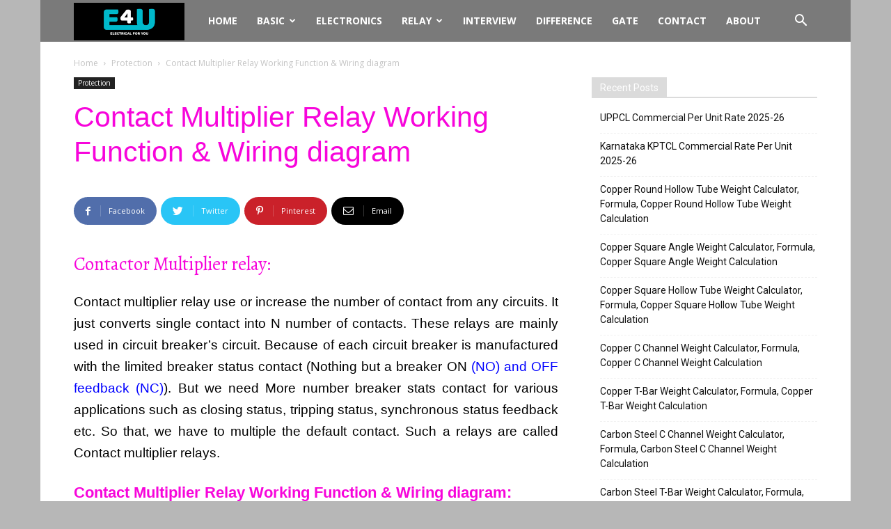

--- FILE ---
content_type: text/html; charset=UTF-8
request_url: https://www.electrical4u.net/relay/contact-multiplier-relay-working-function-wiring-diagram/
body_size: 24952
content:
<!DOCTYPE html><!--[if IE 8]>    <html class="ie8" lang="en"> <![endif]--><!--[if IE 9]>    <html class="ie9" lang="en"> <![endif]--><!--[if gt IE 8]><!--><html lang="en-GB" prefix="og: https://ogp.me/ns#"><!--<![endif]--><head><meta charset="UTF-8"/>
<script>var __ezHttpConsent={setByCat:function(src,tagType,attributes,category,force,customSetScriptFn=null){var setScript=function(){if(force||window.ezTcfConsent[category]){if(typeof customSetScriptFn==='function'){customSetScriptFn();}else{var scriptElement=document.createElement(tagType);scriptElement.src=src;attributes.forEach(function(attr){for(var key in attr){if(attr.hasOwnProperty(key)){scriptElement.setAttribute(key,attr[key]);}}});var firstScript=document.getElementsByTagName(tagType)[0];firstScript.parentNode.insertBefore(scriptElement,firstScript);}}};if(force||(window.ezTcfConsent&&window.ezTcfConsent.loaded)){setScript();}else if(typeof getEzConsentData==="function"){getEzConsentData().then(function(ezTcfConsent){if(ezTcfConsent&&ezTcfConsent.loaded){setScript();}else{console.error("cannot get ez consent data");force=true;setScript();}});}else{force=true;setScript();console.error("getEzConsentData is not a function");}},};</script>
<script>var ezTcfConsent=window.ezTcfConsent?window.ezTcfConsent:{loaded:false,store_info:false,develop_and_improve_services:false,measure_ad_performance:false,measure_content_performance:false,select_basic_ads:false,create_ad_profile:false,select_personalized_ads:false,create_content_profile:false,select_personalized_content:false,understand_audiences:false,use_limited_data_to_select_content:false,};function getEzConsentData(){return new Promise(function(resolve){document.addEventListener("ezConsentEvent",function(event){var ezTcfConsent=event.detail.ezTcfConsent;resolve(ezTcfConsent);});});}</script>
<script>if(typeof _setEzCookies!=='function'){function _setEzCookies(ezConsentData){var cookies=window.ezCookieQueue;for(var i=0;i<cookies.length;i++){var cookie=cookies[i];if(ezConsentData&&ezConsentData.loaded&&ezConsentData[cookie.tcfCategory]){document.cookie=cookie.name+"="+cookie.value;}}}}
window.ezCookieQueue=window.ezCookieQueue||[];if(typeof addEzCookies!=='function'){function addEzCookies(arr){window.ezCookieQueue=[...window.ezCookieQueue,...arr];}}
addEzCookies([{name:"ezoab_129261",value:"mod13-c; Path=/; Domain=electrical4u.net; Max-Age=7200",tcfCategory:"store_info",isEzoic:"true",},{name:"ezosuibasgeneris-1",value:"4b6065d0-29bd-49d7-54d6-6b72d4756eb9; Path=/; Domain=electrical4u.net; Expires=Fri, 29 Jan 2027 00:06:51 UTC; Secure; SameSite=None",tcfCategory:"understand_audiences",isEzoic:"true",}]);if(window.ezTcfConsent&&window.ezTcfConsent.loaded){_setEzCookies(window.ezTcfConsent);}else if(typeof getEzConsentData==="function"){getEzConsentData().then(function(ezTcfConsent){if(ezTcfConsent&&ezTcfConsent.loaded){_setEzCookies(window.ezTcfConsent);}else{console.error("cannot get ez consent data");_setEzCookies(window.ezTcfConsent);}});}else{console.error("getEzConsentData is not a function");_setEzCookies(window.ezTcfConsent);}</script><script type="text/javascript" data-ezscrex='false' data-cfasync='false'>window._ezaq = Object.assign({"edge_cache_status":11,"edge_response_time":1040,"url":"https://www.electrical4u.net/relay/contact-multiplier-relay-working-function-wiring-diagram/"}, typeof window._ezaq !== "undefined" ? window._ezaq : {});</script><script type="text/javascript" data-ezscrex='false' data-cfasync='false'>window._ezaq = Object.assign({"ab_test_id":"mod13-c"}, typeof window._ezaq !== "undefined" ? window._ezaq : {});window.__ez=window.__ez||{};window.__ez.tf={};</script><script type="text/javascript" data-ezscrex='false' data-cfasync='false'>window.ezDisableAds = true;</script>
<script data-ezscrex='false' data-cfasync='false' data-pagespeed-no-defer>var __ez=__ez||{};__ez.stms=Date.now();__ez.evt={};__ez.script={};__ez.ck=__ez.ck||{};__ez.template={};__ez.template.isOrig=true;window.__ezScriptHost="//www.ezojs.com";__ez.queue=__ez.queue||function(){var e=0,i=0,t=[],n=!1,o=[],r=[],s=!0,a=function(e,i,n,o,r,s,a){var l=arguments.length>7&&void 0!==arguments[7]?arguments[7]:window,d=this;this.name=e,this.funcName=i,this.parameters=null===n?null:w(n)?n:[n],this.isBlock=o,this.blockedBy=r,this.deleteWhenComplete=s,this.isError=!1,this.isComplete=!1,this.isInitialized=!1,this.proceedIfError=a,this.fWindow=l,this.isTimeDelay=!1,this.process=function(){f("... func = "+e),d.isInitialized=!0,d.isComplete=!0,f("... func.apply: "+e);var i=d.funcName.split("."),n=null,o=this.fWindow||window;i.length>3||(n=3===i.length?o[i[0]][i[1]][i[2]]:2===i.length?o[i[0]][i[1]]:o[d.funcName]),null!=n&&n.apply(null,this.parameters),!0===d.deleteWhenComplete&&delete t[e],!0===d.isBlock&&(f("----- F'D: "+d.name),m())}},l=function(e,i,t,n,o,r,s){var a=arguments.length>7&&void 0!==arguments[7]?arguments[7]:window,l=this;this.name=e,this.path=i,this.async=o,this.defer=r,this.isBlock=t,this.blockedBy=n,this.isInitialized=!1,this.isError=!1,this.isComplete=!1,this.proceedIfError=s,this.fWindow=a,this.isTimeDelay=!1,this.isPath=function(e){return"/"===e[0]&&"/"!==e[1]},this.getSrc=function(e){return void 0!==window.__ezScriptHost&&this.isPath(e)&&"banger.js"!==this.name?window.__ezScriptHost+e:e},this.process=function(){l.isInitialized=!0,f("... file = "+e);var i=this.fWindow?this.fWindow.document:document,t=i.createElement("script");t.src=this.getSrc(this.path),!0===o?t.async=!0:!0===r&&(t.defer=!0),t.onerror=function(){var e={url:window.location.href,name:l.name,path:l.path,user_agent:window.navigator.userAgent};"undefined"!=typeof _ezaq&&(e.pageview_id=_ezaq.page_view_id);var i=encodeURIComponent(JSON.stringify(e)),t=new XMLHttpRequest;t.open("GET","//g.ezoic.net/ezqlog?d="+i,!0),t.send(),f("----- ERR'D: "+l.name),l.isError=!0,!0===l.isBlock&&m()},t.onreadystatechange=t.onload=function(){var e=t.readyState;f("----- F'D: "+l.name),e&&!/loaded|complete/.test(e)||(l.isComplete=!0,!0===l.isBlock&&m())},i.getElementsByTagName("head")[0].appendChild(t)}},d=function(e,i){this.name=e,this.path="",this.async=!1,this.defer=!1,this.isBlock=!1,this.blockedBy=[],this.isInitialized=!0,this.isError=!1,this.isComplete=i,this.proceedIfError=!1,this.isTimeDelay=!1,this.process=function(){}};function c(e,i,n,s,a,d,c,u,f){var m=new l(e,i,n,s,a,d,c,f);!0===u?o[e]=m:r[e]=m,t[e]=m,h(m)}function h(e){!0!==u(e)&&0!=s&&e.process()}function u(e){if(!0===e.isTimeDelay&&!1===n)return f(e.name+" blocked = TIME DELAY!"),!0;if(w(e.blockedBy))for(var i=0;i<e.blockedBy.length;i++){var o=e.blockedBy[i];if(!1===t.hasOwnProperty(o))return f(e.name+" blocked = "+o),!0;if(!0===e.proceedIfError&&!0===t[o].isError)return!1;if(!1===t[o].isComplete)return f(e.name+" blocked = "+o),!0}return!1}function f(e){var i=window.location.href,t=new RegExp("[?&]ezq=([^&#]*)","i").exec(i);"1"===(t?t[1]:null)&&console.debug(e)}function m(){++e>200||(f("let's go"),p(o),p(r))}function p(e){for(var i in e)if(!1!==e.hasOwnProperty(i)){var t=e[i];!0===t.isComplete||u(t)||!0===t.isInitialized||!0===t.isError?!0===t.isError?f(t.name+": error"):!0===t.isComplete?f(t.name+": complete already"):!0===t.isInitialized&&f(t.name+": initialized already"):t.process()}}function w(e){return"[object Array]"==Object.prototype.toString.call(e)}return window.addEventListener("load",(function(){setTimeout((function(){n=!0,f("TDELAY -----"),m()}),5e3)}),!1),{addFile:c,addFileOnce:function(e,i,n,o,r,s,a,l,d){t[e]||c(e,i,n,o,r,s,a,l,d)},addDelayFile:function(e,i){var n=new l(e,i,!1,[],!1,!1,!0);n.isTimeDelay=!0,f(e+" ...  FILE! TDELAY"),r[e]=n,t[e]=n,h(n)},addFunc:function(e,n,s,l,d,c,u,f,m,p){!0===c&&(e=e+"_"+i++);var w=new a(e,n,s,l,d,u,f,p);!0===m?o[e]=w:r[e]=w,t[e]=w,h(w)},addDelayFunc:function(e,i,n){var o=new a(e,i,n,!1,[],!0,!0);o.isTimeDelay=!0,f(e+" ...  FUNCTION! TDELAY"),r[e]=o,t[e]=o,h(o)},items:t,processAll:m,setallowLoad:function(e){s=e},markLoaded:function(e){if(e&&0!==e.length){if(e in t){var i=t[e];!0===i.isComplete?f(i.name+" "+e+": error loaded duplicate"):(i.isComplete=!0,i.isInitialized=!0)}else t[e]=new d(e,!0);f("markLoaded dummyfile: "+t[e].name)}},logWhatsBlocked:function(){for(var e in t)!1!==t.hasOwnProperty(e)&&u(t[e])}}}();__ez.evt.add=function(e,t,n){e.addEventListener?e.addEventListener(t,n,!1):e.attachEvent?e.attachEvent("on"+t,n):e["on"+t]=n()},__ez.evt.remove=function(e,t,n){e.removeEventListener?e.removeEventListener(t,n,!1):e.detachEvent?e.detachEvent("on"+t,n):delete e["on"+t]};__ez.script.add=function(e){var t=document.createElement("script");t.src=e,t.async=!0,t.type="text/javascript",document.getElementsByTagName("head")[0].appendChild(t)};__ez.dot=__ez.dot||{};__ez.queue.addFileOnce('/detroitchicago/boise.js', '/detroitchicago/boise.js?gcb=195-2&cb=5', true, [], true, false, true, false);__ez.queue.addFileOnce('/parsonsmaize/abilene.js', '/parsonsmaize/abilene.js?gcb=195-2&cb=e80eca0cdb', true, [], true, false, true, false);__ez.queue.addFileOnce('/parsonsmaize/mulvane.js', '/parsonsmaize/mulvane.js?gcb=195-2&cb=e75e48eec0', true, ['/parsonsmaize/abilene.js'], true, false, true, false);__ez.queue.addFileOnce('/detroitchicago/birmingham.js', '/detroitchicago/birmingham.js?gcb=195-2&cb=539c47377c', true, ['/parsonsmaize/abilene.js'], true, false, true, false);</script>
<script data-ezscrex="false" type="text/javascript" data-cfasync="false">window._ezaq = Object.assign({"ad_cache_level":0,"adpicker_placement_cnt":0,"ai_placeholder_cache_level":0,"ai_placeholder_placement_cnt":-1,"article_category":"relay","author":"Manimuthu Ayothi","domain":"electrical4u.net","domain_id":129261,"ezcache_level":1,"ezcache_skip_code":7,"has_bad_image":0,"has_bad_words":0,"is_sitespeed":0,"lt_cache_level":0,"publish_date":"2018-07-04","response_size":121694,"response_size_orig":115893,"response_time_orig":1229,"template_id":5,"url":"https://www.electrical4u.net/relay/contact-multiplier-relay-working-function-wiring-diagram/","word_count":0,"worst_bad_word_level":0}, typeof window._ezaq !== "undefined" ? window._ezaq : {});__ez.queue.markLoaded('ezaqBaseReady');</script>
<script type='text/javascript' data-ezscrex='false' data-cfasync='false'>
window.ezAnalyticsStatic = true;

function analyticsAddScript(script) {
	var ezDynamic = document.createElement('script');
	ezDynamic.type = 'text/javascript';
	ezDynamic.innerHTML = script;
	document.head.appendChild(ezDynamic);
}
function getCookiesWithPrefix() {
    var allCookies = document.cookie.split(';');
    var cookiesWithPrefix = {};

    for (var i = 0; i < allCookies.length; i++) {
        var cookie = allCookies[i].trim();

        for (var j = 0; j < arguments.length; j++) {
            var prefix = arguments[j];
            if (cookie.indexOf(prefix) === 0) {
                var cookieParts = cookie.split('=');
                var cookieName = cookieParts[0];
                var cookieValue = cookieParts.slice(1).join('=');
                cookiesWithPrefix[cookieName] = decodeURIComponent(cookieValue);
                break; // Once matched, no need to check other prefixes
            }
        }
    }

    return cookiesWithPrefix;
}
function productAnalytics() {
	var d = {"pr":[6],"omd5":"69c3b94b1cf5d07582fba6bd5603f17e","nar":"risk score"};
	d.u = _ezaq.url;
	d.p = _ezaq.page_view_id;
	d.v = _ezaq.visit_uuid;
	d.ab = _ezaq.ab_test_id;
	d.e = JSON.stringify(_ezaq);
	d.ref = document.referrer;
	d.c = getCookiesWithPrefix('active_template', 'ez', 'lp_');
	if(typeof ez_utmParams !== 'undefined') {
		d.utm = ez_utmParams;
	}

	var dataText = JSON.stringify(d);
	var xhr = new XMLHttpRequest();
	xhr.open('POST','/ezais/analytics?cb=1', true);
	xhr.onload = function () {
		if (xhr.status!=200) {
            return;
		}

        if(document.readyState !== 'loading') {
            analyticsAddScript(xhr.response);
            return;
        }

        var eventFunc = function() {
            if(document.readyState === 'loading') {
                return;
            }
            document.removeEventListener('readystatechange', eventFunc, false);
            analyticsAddScript(xhr.response);
        };

        document.addEventListener('readystatechange', eventFunc, false);
	};
	xhr.setRequestHeader('Content-Type','text/plain');
	xhr.send(dataText);
}
__ez.queue.addFunc("productAnalytics", "productAnalytics", null, true, ['ezaqBaseReady'], false, false, false, true);
</script><base href="https://www.electrical4u.net/relay/contact-multiplier-relay-working-function-wiring-diagram/"/>
	
    <title>Contact Multiplier Relay Working Function &amp; Wiring diagram | Electrical4u</title>
    
    <meta name="viewport" content="width=device-width, initial-scale=1.0"/>
    <link rel="pingback" href="https://www.electrical4u.net/xmlrpc.php"/>
    	<style>img:is([sizes="auto" i], [sizes^="auto," i]) { contain-intrinsic-size: 3000px 1500px }</style>
	<meta property="og:image" content="https://www.electrical4u.net/wp-content/uploads/2018/07/Contact-Multiplier-Relay-Working-Function-Wiring-diagram.png"/><link rel="icon" type="image/png" href="https://www.electrical4u.net/wp-content/uploads/2020/12/logo.png"/>
<!-- Search Engine Optimization by Rank Math - https://rankmath.com/ -->
<meta name="description" content="Contact multiplier relay use or increase the number of contact from any circuits. It just converts single contact into N number of contacts. These relays are mainly used in circuit breaker’s circuit."/>
<meta name="robots" content="follow, index, max-snippet:-1, max-video-preview:-1, max-image-preview:large"/>
<link rel="canonical" href="https://www.electrical4u.net/relay/contact-multiplier-relay-working-function-wiring-diagram/"/>
<meta property="og:locale" content="en_GB"/>
<meta property="og:type" content="article"/>
<meta property="og:title" content="Contact Multiplier Relay Working Function &amp; Wiring diagram | Electrical4u"/>
<meta property="og:description" content="Contact multiplier relay use or increase the number of contact from any circuits. It just converts single contact into N number of contacts. These relays are mainly used in circuit breaker’s circuit."/>
<meta property="og:url" content="https://www.electrical4u.net/relay/contact-multiplier-relay-working-function-wiring-diagram/"/>
<meta property="og:site_name" content="Electrical4u"/>
<meta property="article:tag" content="Auxiliary relay"/>
<meta property="article:tag" content="Contact Multiplier Relay"/>
<meta property="article:tag" content="Protection"/>
<meta property="article:section" content="Protection"/>
<meta property="og:image" content="https://www.electrical4u.net/wp-content/uploads/2018/07/Contact-Multiplier-Relay-Working-Function-Wiring-diagram.png"/>
<meta property="og:image:secure_url" content="https://www.electrical4u.net/wp-content/uploads/2018/07/Contact-Multiplier-Relay-Working-Function-Wiring-diagram.png"/>
<meta property="og:image:width" content="1011"/>
<meta property="og:image:height" content="458"/>
<meta property="og:image:alt" content="Contact Multiplier Relay Working Function &amp; Wiring diagram"/>
<meta property="og:image:type" content="image/png"/>
<meta property="article:published_time" content="2018-07-05T05:09:12+05:30"/>
<meta name="twitter:card" content="summary_large_image"/>
<meta name="twitter:title" content="Contact Multiplier Relay Working Function &amp; Wiring diagram | Electrical4u"/>
<meta name="twitter:description" content="Contact multiplier relay use or increase the number of contact from any circuits. It just converts single contact into N number of contacts. These relays are mainly used in circuit breaker’s circuit."/>
<meta name="twitter:image" content="https://www.electrical4u.net/wp-content/uploads/2018/07/Contact-Multiplier-Relay-Working-Function-Wiring-diagram.png"/>
<script type="application/ld+json" class="rank-math-schema">{"@context":"https://schema.org","@graph":[{"@type":["Electrician","Organization"],"@id":"https://www.electrical4u.net/#organization","name":"Electrical4u","url":"https://www.electrical4u.net","openingHours":["Monday,Tuesday,Wednesday,Thursday,Friday,Saturday,Sunday 09:00-17:00"]},{"@type":"WebSite","@id":"https://www.electrical4u.net/#website","url":"https://www.electrical4u.net","name":"Electrical4u","publisher":{"@id":"https://www.electrical4u.net/#organization"},"inLanguage":"en-GB"},{"@type":"ImageObject","@id":"https://www.electrical4u.net/wp-content/uploads/2018/07/Contact-Multiplier-Relay-Working-Function-Wiring-diagram.png","url":"https://www.electrical4u.net/wp-content/uploads/2018/07/Contact-Multiplier-Relay-Working-Function-Wiring-diagram.png","width":"1011","height":"458","caption":"Contact Multiplier Relay Working Function &amp; Wiring diagram","inLanguage":"en-GB"},{"@type":"WebPage","@id":"https://www.electrical4u.net/relay/contact-multiplier-relay-working-function-wiring-diagram/#webpage","url":"https://www.electrical4u.net/relay/contact-multiplier-relay-working-function-wiring-diagram/","name":"Contact Multiplier Relay Working Function &amp; Wiring diagram | Electrical4u","datePublished":"2018-07-05T05:09:12+05:30","dateModified":"2018-07-05T05:09:12+05:30","isPartOf":{"@id":"https://www.electrical4u.net/#website"},"primaryImageOfPage":{"@id":"https://www.electrical4u.net/wp-content/uploads/2018/07/Contact-Multiplier-Relay-Working-Function-Wiring-diagram.png"},"inLanguage":"en-GB"},{"@type":"Person","@id":"https://www.electrical4u.net/relay/contact-multiplier-relay-working-function-wiring-diagram/#author","name":"Manimuthu Ayothi","image":{"@type":"ImageObject","@id":"https://secure.gravatar.com/avatar/d1c051ff9b66c390fe6aeec5850baf802334edbccee9473ded1f4e2cac8ac89a?s=96&amp;r=g","url":"https://secure.gravatar.com/avatar/d1c051ff9b66c390fe6aeec5850baf802334edbccee9473ded1f4e2cac8ac89a?s=96&amp;r=g","caption":"Manimuthu Ayothi","inLanguage":"en-GB"},"worksFor":{"@id":"https://www.electrical4u.net/#organization"}},{"@type":"BlogPosting","headline":"Contact Multiplier Relay Working Function &amp; Wiring diagram | Electrical4u","keywords":"Contact Multiplier Relay","datePublished":"2018-07-05T05:09:12+05:30","dateModified":"2018-07-05T05:09:12+05:30","author":{"@id":"https://www.electrical4u.net/relay/contact-multiplier-relay-working-function-wiring-diagram/#author","name":"Manimuthu Ayothi"},"publisher":{"@id":"https://www.electrical4u.net/#organization"},"description":"Contact multiplier relay use or increase the number of contact from any circuits. It just converts single contact into N number of contacts. These relays are mainly used in circuit breaker\u2019s circuit.","name":"Contact Multiplier Relay Working Function &amp; Wiring diagram | Electrical4u","@id":"https://www.electrical4u.net/relay/contact-multiplier-relay-working-function-wiring-diagram/#richSnippet","isPartOf":{"@id":"https://www.electrical4u.net/relay/contact-multiplier-relay-working-function-wiring-diagram/#webpage"},"image":{"@id":"https://www.electrical4u.net/wp-content/uploads/2018/07/Contact-Multiplier-Relay-Working-Function-Wiring-diagram.png"},"inLanguage":"en-GB","mainEntityOfPage":{"@id":"https://www.electrical4u.net/relay/contact-multiplier-relay-working-function-wiring-diagram/#webpage"}}]}</script>
<!-- /Rank Math WordPress SEO plugin -->

<link rel="dns-prefetch" href="//fonts.googleapis.com"/>
<link href="https://fonts.gstatic.com" crossorigin="" rel="preconnect"/>
<link rel="alternate" type="application/rss+xml" title="Electrical4u » Feed" href="https://www.electrical4u.net/feed/"/>
<link rel="alternate" type="application/rss+xml" title="Electrical4u » Comments Feed" href="https://www.electrical4u.net/comments/feed/"/>
<link rel="alternate" type="application/rss+xml" title="Electrical4u » Contact Multiplier Relay Working Function &amp; Wiring diagram Comments Feed" href="https://www.electrical4u.net/relay/contact-multiplier-relay-working-function-wiring-diagram/feed/"/>
<style id="wp-emoji-styles-inline-css" type="text/css">

	img.wp-smiley, img.emoji {
		display: inline !important;
		border: none !important;
		box-shadow: none !important;
		height: 1em !important;
		width: 1em !important;
		margin: 0 0.07em !important;
		vertical-align: -0.1em !important;
		background: none !important;
		padding: 0 !important;
	}
</style>
<link rel="stylesheet" id="wp-block-library-css" href="https://www.electrical4u.net/wp-includes/css/dist/block-library/style.min.css?ver=6.8.3" type="text/css" media="all"/>
<style id="classic-theme-styles-inline-css" type="text/css">
/*! This file is auto-generated */
.wp-block-button__link{color:#fff;background-color:#32373c;border-radius:9999px;box-shadow:none;text-decoration:none;padding:calc(.667em + 2px) calc(1.333em + 2px);font-size:1.125em}.wp-block-file__button{background:#32373c;color:#fff;text-decoration:none}
</style>
<style id="global-styles-inline-css" type="text/css">
:root{--wp--preset--aspect-ratio--square: 1;--wp--preset--aspect-ratio--4-3: 4/3;--wp--preset--aspect-ratio--3-4: 3/4;--wp--preset--aspect-ratio--3-2: 3/2;--wp--preset--aspect-ratio--2-3: 2/3;--wp--preset--aspect-ratio--16-9: 16/9;--wp--preset--aspect-ratio--9-16: 9/16;--wp--preset--color--black: #000000;--wp--preset--color--cyan-bluish-gray: #abb8c3;--wp--preset--color--white: #ffffff;--wp--preset--color--pale-pink: #f78da7;--wp--preset--color--vivid-red: #cf2e2e;--wp--preset--color--luminous-vivid-orange: #ff6900;--wp--preset--color--luminous-vivid-amber: #fcb900;--wp--preset--color--light-green-cyan: #7bdcb5;--wp--preset--color--vivid-green-cyan: #00d084;--wp--preset--color--pale-cyan-blue: #8ed1fc;--wp--preset--color--vivid-cyan-blue: #0693e3;--wp--preset--color--vivid-purple: #9b51e0;--wp--preset--gradient--vivid-cyan-blue-to-vivid-purple: linear-gradient(135deg,rgba(6,147,227,1) 0%,rgb(155,81,224) 100%);--wp--preset--gradient--light-green-cyan-to-vivid-green-cyan: linear-gradient(135deg,rgb(122,220,180) 0%,rgb(0,208,130) 100%);--wp--preset--gradient--luminous-vivid-amber-to-luminous-vivid-orange: linear-gradient(135deg,rgba(252,185,0,1) 0%,rgba(255,105,0,1) 100%);--wp--preset--gradient--luminous-vivid-orange-to-vivid-red: linear-gradient(135deg,rgba(255,105,0,1) 0%,rgb(207,46,46) 100%);--wp--preset--gradient--very-light-gray-to-cyan-bluish-gray: linear-gradient(135deg,rgb(238,238,238) 0%,rgb(169,184,195) 100%);--wp--preset--gradient--cool-to-warm-spectrum: linear-gradient(135deg,rgb(74,234,220) 0%,rgb(151,120,209) 20%,rgb(207,42,186) 40%,rgb(238,44,130) 60%,rgb(251,105,98) 80%,rgb(254,248,76) 100%);--wp--preset--gradient--blush-light-purple: linear-gradient(135deg,rgb(255,206,236) 0%,rgb(152,150,240) 100%);--wp--preset--gradient--blush-bordeaux: linear-gradient(135deg,rgb(254,205,165) 0%,rgb(254,45,45) 50%,rgb(107,0,62) 100%);--wp--preset--gradient--luminous-dusk: linear-gradient(135deg,rgb(255,203,112) 0%,rgb(199,81,192) 50%,rgb(65,88,208) 100%);--wp--preset--gradient--pale-ocean: linear-gradient(135deg,rgb(255,245,203) 0%,rgb(182,227,212) 50%,rgb(51,167,181) 100%);--wp--preset--gradient--electric-grass: linear-gradient(135deg,rgb(202,248,128) 0%,rgb(113,206,126) 100%);--wp--preset--gradient--midnight: linear-gradient(135deg,rgb(2,3,129) 0%,rgb(40,116,252) 100%);--wp--preset--font-size--small: 13px;--wp--preset--font-size--medium: 20px;--wp--preset--font-size--large: 36px;--wp--preset--font-size--x-large: 42px;--wp--preset--spacing--20: 0.44rem;--wp--preset--spacing--30: 0.67rem;--wp--preset--spacing--40: 1rem;--wp--preset--spacing--50: 1.5rem;--wp--preset--spacing--60: 2.25rem;--wp--preset--spacing--70: 3.38rem;--wp--preset--spacing--80: 5.06rem;--wp--preset--shadow--natural: 6px 6px 9px rgba(0, 0, 0, 0.2);--wp--preset--shadow--deep: 12px 12px 50px rgba(0, 0, 0, 0.4);--wp--preset--shadow--sharp: 6px 6px 0px rgba(0, 0, 0, 0.2);--wp--preset--shadow--outlined: 6px 6px 0px -3px rgba(255, 255, 255, 1), 6px 6px rgba(0, 0, 0, 1);--wp--preset--shadow--crisp: 6px 6px 0px rgba(0, 0, 0, 1);}:where(.is-layout-flex){gap: 0.5em;}:where(.is-layout-grid){gap: 0.5em;}body .is-layout-flex{display: flex;}.is-layout-flex{flex-wrap: wrap;align-items: center;}.is-layout-flex > :is(*, div){margin: 0;}body .is-layout-grid{display: grid;}.is-layout-grid > :is(*, div){margin: 0;}:where(.wp-block-columns.is-layout-flex){gap: 2em;}:where(.wp-block-columns.is-layout-grid){gap: 2em;}:where(.wp-block-post-template.is-layout-flex){gap: 1.25em;}:where(.wp-block-post-template.is-layout-grid){gap: 1.25em;}.has-black-color{color: var(--wp--preset--color--black) !important;}.has-cyan-bluish-gray-color{color: var(--wp--preset--color--cyan-bluish-gray) !important;}.has-white-color{color: var(--wp--preset--color--white) !important;}.has-pale-pink-color{color: var(--wp--preset--color--pale-pink) !important;}.has-vivid-red-color{color: var(--wp--preset--color--vivid-red) !important;}.has-luminous-vivid-orange-color{color: var(--wp--preset--color--luminous-vivid-orange) !important;}.has-luminous-vivid-amber-color{color: var(--wp--preset--color--luminous-vivid-amber) !important;}.has-light-green-cyan-color{color: var(--wp--preset--color--light-green-cyan) !important;}.has-vivid-green-cyan-color{color: var(--wp--preset--color--vivid-green-cyan) !important;}.has-pale-cyan-blue-color{color: var(--wp--preset--color--pale-cyan-blue) !important;}.has-vivid-cyan-blue-color{color: var(--wp--preset--color--vivid-cyan-blue) !important;}.has-vivid-purple-color{color: var(--wp--preset--color--vivid-purple) !important;}.has-black-background-color{background-color: var(--wp--preset--color--black) !important;}.has-cyan-bluish-gray-background-color{background-color: var(--wp--preset--color--cyan-bluish-gray) !important;}.has-white-background-color{background-color: var(--wp--preset--color--white) !important;}.has-pale-pink-background-color{background-color: var(--wp--preset--color--pale-pink) !important;}.has-vivid-red-background-color{background-color: var(--wp--preset--color--vivid-red) !important;}.has-luminous-vivid-orange-background-color{background-color: var(--wp--preset--color--luminous-vivid-orange) !important;}.has-luminous-vivid-amber-background-color{background-color: var(--wp--preset--color--luminous-vivid-amber) !important;}.has-light-green-cyan-background-color{background-color: var(--wp--preset--color--light-green-cyan) !important;}.has-vivid-green-cyan-background-color{background-color: var(--wp--preset--color--vivid-green-cyan) !important;}.has-pale-cyan-blue-background-color{background-color: var(--wp--preset--color--pale-cyan-blue) !important;}.has-vivid-cyan-blue-background-color{background-color: var(--wp--preset--color--vivid-cyan-blue) !important;}.has-vivid-purple-background-color{background-color: var(--wp--preset--color--vivid-purple) !important;}.has-black-border-color{border-color: var(--wp--preset--color--black) !important;}.has-cyan-bluish-gray-border-color{border-color: var(--wp--preset--color--cyan-bluish-gray) !important;}.has-white-border-color{border-color: var(--wp--preset--color--white) !important;}.has-pale-pink-border-color{border-color: var(--wp--preset--color--pale-pink) !important;}.has-vivid-red-border-color{border-color: var(--wp--preset--color--vivid-red) !important;}.has-luminous-vivid-orange-border-color{border-color: var(--wp--preset--color--luminous-vivid-orange) !important;}.has-luminous-vivid-amber-border-color{border-color: var(--wp--preset--color--luminous-vivid-amber) !important;}.has-light-green-cyan-border-color{border-color: var(--wp--preset--color--light-green-cyan) !important;}.has-vivid-green-cyan-border-color{border-color: var(--wp--preset--color--vivid-green-cyan) !important;}.has-pale-cyan-blue-border-color{border-color: var(--wp--preset--color--pale-cyan-blue) !important;}.has-vivid-cyan-blue-border-color{border-color: var(--wp--preset--color--vivid-cyan-blue) !important;}.has-vivid-purple-border-color{border-color: var(--wp--preset--color--vivid-purple) !important;}.has-vivid-cyan-blue-to-vivid-purple-gradient-background{background: var(--wp--preset--gradient--vivid-cyan-blue-to-vivid-purple) !important;}.has-light-green-cyan-to-vivid-green-cyan-gradient-background{background: var(--wp--preset--gradient--light-green-cyan-to-vivid-green-cyan) !important;}.has-luminous-vivid-amber-to-luminous-vivid-orange-gradient-background{background: var(--wp--preset--gradient--luminous-vivid-amber-to-luminous-vivid-orange) !important;}.has-luminous-vivid-orange-to-vivid-red-gradient-background{background: var(--wp--preset--gradient--luminous-vivid-orange-to-vivid-red) !important;}.has-very-light-gray-to-cyan-bluish-gray-gradient-background{background: var(--wp--preset--gradient--very-light-gray-to-cyan-bluish-gray) !important;}.has-cool-to-warm-spectrum-gradient-background{background: var(--wp--preset--gradient--cool-to-warm-spectrum) !important;}.has-blush-light-purple-gradient-background{background: var(--wp--preset--gradient--blush-light-purple) !important;}.has-blush-bordeaux-gradient-background{background: var(--wp--preset--gradient--blush-bordeaux) !important;}.has-luminous-dusk-gradient-background{background: var(--wp--preset--gradient--luminous-dusk) !important;}.has-pale-ocean-gradient-background{background: var(--wp--preset--gradient--pale-ocean) !important;}.has-electric-grass-gradient-background{background: var(--wp--preset--gradient--electric-grass) !important;}.has-midnight-gradient-background{background: var(--wp--preset--gradient--midnight) !important;}.has-small-font-size{font-size: var(--wp--preset--font-size--small) !important;}.has-medium-font-size{font-size: var(--wp--preset--font-size--medium) !important;}.has-large-font-size{font-size: var(--wp--preset--font-size--large) !important;}.has-x-large-font-size{font-size: var(--wp--preset--font-size--x-large) !important;}
:where(.wp-block-post-template.is-layout-flex){gap: 1.25em;}:where(.wp-block-post-template.is-layout-grid){gap: 1.25em;}
:where(.wp-block-columns.is-layout-flex){gap: 2em;}:where(.wp-block-columns.is-layout-grid){gap: 2em;}
:root :where(.wp-block-pullquote){font-size: 1.5em;line-height: 1.6;}
</style>
<link rel="stylesheet" id="google-fonts-style-css" href="https://fonts.googleapis.com/css?family=Sahitya%3A400%7COpen+Sans%3A300italic%2C400%2C400italic%2C600%2C600italic%2C700%7CRoboto%3A300%2C400%2C400italic%2C500%2C500italic%2C700%2C900&amp;ver=8.8.2&amp;display=swap" type="text/css" media="all"/>
<link data-minify="1" rel="stylesheet" id="td-theme-css" href="https://www.electrical4u.net/wp-content/cache/min/1/wp-content/themes/Newspaper/style.css?ver=1710848446" type="text/css" media="all"/>
<style id="rocket-lazyload-inline-css" type="text/css">
.rll-youtube-player{position:relative;padding-bottom:56.23%;height:0;overflow:hidden;max-width:100%;}.rll-youtube-player iframe{position:absolute;top:0;left:0;width:100%;height:100%;z-index:100;background:0 0}.rll-youtube-player img{bottom:0;display:block;left:0;margin:auto;max-width:100%;width:100%;position:absolute;right:0;top:0;border:none;height:auto;cursor:pointer;-webkit-transition:.4s all;-moz-transition:.4s all;transition:.4s all}.rll-youtube-player img:hover{-webkit-filter:brightness(75%)}.rll-youtube-player .play{height:72px;width:72px;left:50%;top:50%;margin-left:-36px;margin-top:-36px;position:absolute;background:url(https://www.electrical4u.net/wp-content/plugins/wp-rocket/assets/img/youtube.png) no-repeat;cursor:pointer}
</style>
<script type="text/javascript" src="https://www.electrical4u.net/wp-includes/js/jquery/jquery.min.js?ver=3.7.1" id="jquery-core-js"></script>
<script type="text/javascript" src="https://www.electrical4u.net/wp-includes/js/jquery/jquery-migrate.min.js?ver=3.4.1" id="jquery-migrate-js"></script>
<link rel="https://api.w.org/" href="https://www.electrical4u.net/wp-json/"/><link rel="alternate" title="JSON" type="application/json" href="https://www.electrical4u.net/wp-json/wp/v2/posts/5161"/><link rel="EditURI" type="application/rsd+xml" title="RSD" href="https://www.electrical4u.net/xmlrpc.php?rsd"/>
<meta name="generator" content="WordPress 6.8.3"/>
<link rel="shortlink" href="https://www.electrical4u.net/?p=5161"/>
<link rel="alternate" title="oEmbed (JSON)" type="application/json+oembed" href="https://www.electrical4u.net/wp-json/oembed/1.0/embed?url=https%3A%2F%2Fwww.electrical4u.net%2Frelay%2Fcontact-multiplier-relay-working-function-wiring-diagram%2F"/>
<link rel="alternate" title="oEmbed (XML)" type="text/xml+oembed" href="https://www.electrical4u.net/wp-json/oembed/1.0/embed?url=https%3A%2F%2Fwww.electrical4u.net%2Frelay%2Fcontact-multiplier-relay-working-function-wiring-diagram%2F&amp;format=xml"/>
<!--[if lt IE 9]><script src="https://cdnjs.cloudflare.com/ajax/libs/html5shiv/3.7.3/html5shiv.js"></script><![endif]-->
    
<!-- JS generated by theme -->

<script>
    
    

	    var tdBlocksArray = []; //here we store all the items for the current page

	    //td_block class - each ajax block uses a object of this class for requests
	    function tdBlock() {
		    this.id = '';
		    this.block_type = 1; //block type id (1-234 etc)
		    this.atts = '';
		    this.td_column_number = '';
		    this.td_current_page = 1; //
		    this.post_count = 0; //from wp
		    this.found_posts = 0; //from wp
		    this.max_num_pages = 0; //from wp
		    this.td_filter_value = ''; //current live filter value
		    this.is_ajax_running = false;
		    this.td_user_action = ''; // load more or infinite loader (used by the animation)
		    this.header_color = '';
		    this.ajax_pagination_infinite_stop = ''; //show load more at page x
	    }


        // td_js_generator - mini detector
        (function(){
            var htmlTag = document.getElementsByTagName("html")[0];

	        if ( navigator.userAgent.indexOf("MSIE 10.0") > -1 ) {
                htmlTag.className += ' ie10';
            }

            if ( !!navigator.userAgent.match(/Trident.*rv\:11\./) ) {
                htmlTag.className += ' ie11';
            }

	        if ( navigator.userAgent.indexOf("Edge") > -1 ) {
                htmlTag.className += ' ieEdge';
            }

            if ( /(iPad|iPhone|iPod)/g.test(navigator.userAgent) ) {
                htmlTag.className += ' td-md-is-ios';
            }

            var user_agent = navigator.userAgent.toLowerCase();
            if ( user_agent.indexOf("android") > -1 ) {
                htmlTag.className += ' td-md-is-android';
            }

            if ( -1 !== navigator.userAgent.indexOf('Mac OS X')  ) {
                htmlTag.className += ' td-md-is-os-x';
            }

            if ( /chrom(e|ium)/.test(navigator.userAgent.toLowerCase()) ) {
               htmlTag.className += ' td-md-is-chrome';
            }

            if ( -1 !== navigator.userAgent.indexOf('Firefox') ) {
                htmlTag.className += ' td-md-is-firefox';
            }

            if ( -1 !== navigator.userAgent.indexOf('Safari') && -1 === navigator.userAgent.indexOf('Chrome') ) {
                htmlTag.className += ' td-md-is-safari';
            }

            if( -1 !== navigator.userAgent.indexOf('IEMobile') ){
                htmlTag.className += ' td-md-is-iemobile';
            }

        })();




        var tdLocalCache = {};

        ( function () {
            "use strict";

            tdLocalCache = {
                data: {},
                remove: function (resource_id) {
                    delete tdLocalCache.data[resource_id];
                },
                exist: function (resource_id) {
                    return tdLocalCache.data.hasOwnProperty(resource_id) && tdLocalCache.data[resource_id] !== null;
                },
                get: function (resource_id) {
                    return tdLocalCache.data[resource_id];
                },
                set: function (resource_id, cachedData) {
                    tdLocalCache.remove(resource_id);
                    tdLocalCache.data[resource_id] = cachedData;
                }
            };
        })();

    
    
var td_viewport_interval_list=[{"limitBottom":767,"sidebarWidth":228},{"limitBottom":1018,"sidebarWidth":300},{"limitBottom":1140,"sidebarWidth":324}];
var td_animation_stack_effect="type1";
var tds_animation_stack=true;
var td_animation_stack_specific_selectors=".entry-thumb, img[class*=\"wp-image-\"], a.td-sml-link-to-image > img";
var td_animation_stack_general_selectors=".td-animation-stack .entry-thumb, .post .entry-thumb, .post img[class*=\"wp-image-\"], .post a.td-sml-link-to-image > img";
var td_ajax_url="https:\/\/www.electrical4u.net\/wp-admin\/admin-ajax.php?td_theme_name=Newspaper&v=8.8.2";
var td_get_template_directory_uri="https:\/\/www.electrical4u.net\/wp-content\/themes\/Newspaper";
var tds_snap_menu="snap";
var tds_logo_on_sticky="";
var tds_header_style="5";
var td_please_wait="Please wait...";
var td_email_user_pass_incorrect="User or password incorrect!";
var td_email_user_incorrect="Email or username incorrect!";
var td_email_incorrect="Email incorrect!";
var tds_more_articles_on_post_enable="";
var tds_more_articles_on_post_time_to_wait="1";
var tds_more_articles_on_post_pages_distance_from_top=400;
var tds_theme_color_site_wide="#4db2ec";
var tds_smart_sidebar="enabled";
var tdThemeName="Newspaper";
var td_magnific_popup_translation_tPrev="Previous (Left arrow key)";
var td_magnific_popup_translation_tNext="Next (Right arrow key)";
var td_magnific_popup_translation_tCounter="%curr% of %total%";
var td_magnific_popup_translation_ajax_tError="The content from %url% could not be loaded.";
var td_magnific_popup_translation_image_tError="The image #%curr% could not be loaded.";
var tdDateNamesI18n={"month_names":["January","February","March","April","May","June","July","August","September","October","November","December"],"month_names_short":["Jan","Feb","Mar","Apr","May","Jun","Jul","Aug","Sep","Oct","Nov","Dec"],"day_names":["Sunday","Monday","Tuesday","Wednesday","Thursday","Friday","Saturday"],"day_names_short":["Sun","Mon","Tue","Wed","Thu","Fri","Sat"]};
var td_ad_background_click_link="";
var td_ad_background_click_target="";
</script>


<!-- Header style compiled by theme -->

<style>
    

body {
	background-color:#b7b7b7;
}
.block-title > span,
    .block-title > span > a,
    .block-title > a,
    .block-title > label,
    .widgettitle,
    .widgettitle:after,
    .td-trending-now-title,
    .td-trending-now-wrapper:hover .td-trending-now-title,
    .wpb_tabs li.ui-tabs-active a,
    .wpb_tabs li:hover a,
    .vc_tta-container .vc_tta-color-grey.vc_tta-tabs-position-top.vc_tta-style-classic .vc_tta-tabs-container .vc_tta-tab.vc_active > a,
    .vc_tta-container .vc_tta-color-grey.vc_tta-tabs-position-top.vc_tta-style-classic .vc_tta-tabs-container .vc_tta-tab:hover > a,
    .td_block_template_1 .td-related-title .td-cur-simple-item,
    .woocommerce .product .products h2:not(.woocommerce-loop-product__title),
    .td-subcat-filter .td-subcat-dropdown:hover .td-subcat-more,
    .td-weather-information:before,
    .td-weather-week:before,
    .td_block_exchange .td-exchange-header:before,
    .td-theme-wrap .td_block_template_3 .td-block-title > *,
    .td-theme-wrap .td_block_template_4 .td-block-title > *,
    .td-theme-wrap .td_block_template_7 .td-block-title > *,
    .td-theme-wrap .td_block_template_9 .td-block-title:after,
    .td-theme-wrap .td_block_template_10 .td-block-title::before,
    .td-theme-wrap .td_block_template_11 .td-block-title::before,
    .td-theme-wrap .td_block_template_11 .td-block-title::after,
    .td-theme-wrap .td_block_template_14 .td-block-title,
    .td-theme-wrap .td_block_template_15 .td-block-title:before,
    .td-theme-wrap .td_block_template_17 .td-block-title:before {
        background-color: #dbdbdb;
    }

    .woocommerce div.product .woocommerce-tabs ul.tabs li.active {
    	background-color: #dbdbdb !important;
    }

    .block-title,
    .td_block_template_1 .td-related-title,
    .wpb_tabs .wpb_tabs_nav,
    .vc_tta-container .vc_tta-color-grey.vc_tta-tabs-position-top.vc_tta-style-classic .vc_tta-tabs-container,
    .woocommerce div.product .woocommerce-tabs ul.tabs:before,
    .td-theme-wrap .td_block_template_5 .td-block-title > *,
    .td-theme-wrap .td_block_template_17 .td-block-title,
    .td-theme-wrap .td_block_template_17 .td-block-title::before {
        border-color: #dbdbdb;
    }

    .td-theme-wrap .td_block_template_4 .td-block-title > *:before,
    .td-theme-wrap .td_block_template_17 .td-block-title::after {
        border-color: #dbdbdb transparent transparent transparent;
    }
    
    .td-theme-wrap .td_block_template_4 .td-related-title .td-cur-simple-item:before {
        border-color: #dbdbdb transparent transparent transparent !important;
    }

    
    .td-header-wrap .td-header-top-menu-full,
    .td-header-wrap .top-header-menu .sub-menu {
        background-color: #e5e5e5;
    }
    .td-header-style-8 .td-header-top-menu-full {
        background-color: transparent;
    }
    .td-header-style-8 .td-header-top-menu-full .td-header-top-menu {
        background-color: #e5e5e5;
        padding-left: 15px;
        padding-right: 15px;
    }

    .td-header-wrap .td-header-top-menu-full .td-header-top-menu,
    .td-header-wrap .td-header-top-menu-full {
        border-bottom: none;
    }


    
    .td-header-wrap .td-header-menu-wrap-full,
    .td-header-menu-wrap.td-affix,
    .td-header-style-3 .td-header-main-menu,
    .td-header-style-3 .td-affix .td-header-main-menu,
    .td-header-style-4 .td-header-main-menu,
    .td-header-style-4 .td-affix .td-header-main-menu,
    .td-header-style-8 .td-header-menu-wrap.td-affix,
    .td-header-style-8 .td-header-top-menu-full {
		background-color: #7a7a7a;
    }


    .td-boxed-layout .td-header-style-3 .td-header-menu-wrap,
    .td-boxed-layout .td-header-style-4 .td-header-menu-wrap,
    .td-header-style-3 .td_stretch_content .td-header-menu-wrap,
    .td-header-style-4 .td_stretch_content .td-header-menu-wrap {
    	background-color: #7a7a7a !important;
    }


    @media (min-width: 1019px) {
        .td-header-style-1 .td-header-sp-recs,
        .td-header-style-1 .td-header-sp-logo {
            margin-bottom: 28px;
        }
    }

    @media (min-width: 768px) and (max-width: 1018px) {
        .td-header-style-1 .td-header-sp-recs,
        .td-header-style-1 .td-header-sp-logo {
            margin-bottom: 14px;
        }
    }

    .td-header-style-7 .td-header-top-menu {
        border-bottom: none;
    }
    
    
    
    .sf-menu > .current-menu-item > a:after,
    .sf-menu > .current-menu-ancestor > a:after,
    .sf-menu > .current-category-ancestor > a:after,
    .sf-menu > li:hover > a:after,
    .sf-menu > .sfHover > a:after,
    .td_block_mega_menu .td-next-prev-wrap a:hover,
    .td-mega-span .td-post-category:hover,
    .td-header-wrap .black-menu .sf-menu > li > a:hover,
    .td-header-wrap .black-menu .sf-menu > .current-menu-ancestor > a,
    .td-header-wrap .black-menu .sf-menu > .sfHover > a,
    .header-search-wrap .td-drop-down-search:after,
    .header-search-wrap .td-drop-down-search .btn:hover,
    .td-header-wrap .black-menu .sf-menu > .current-menu-item > a,
    .td-header-wrap .black-menu .sf-menu > .current-menu-ancestor > a,
    .td-header-wrap .black-menu .sf-menu > .current-category-ancestor > a {
        background-color: #ef37b2;
    }


    .td_block_mega_menu .td-next-prev-wrap a:hover {
        border-color: #ef37b2;
    }

    .header-search-wrap .td-drop-down-search:before {
        border-color: transparent transparent #ef37b2 transparent;
    }

    .td_mega_menu_sub_cats .cur-sub-cat,
    .td_mod_mega_menu:hover .entry-title a,
    .td-theme-wrap .sf-menu ul .td-menu-item > a:hover,
    .td-theme-wrap .sf-menu ul .sfHover > a,
    .td-theme-wrap .sf-menu ul .current-menu-ancestor > a,
    .td-theme-wrap .sf-menu ul .current-category-ancestor > a,
    .td-theme-wrap .sf-menu ul .current-menu-item > a {
        color: #ef37b2;
    }
    
    
    
    .td-header-wrap .td-header-menu-wrap .sf-menu > li > a,
    .td-header-wrap .td-header-menu-social .td-social-icon-wrap a,
    .td-header-style-4 .td-header-menu-social .td-social-icon-wrap i,
    .td-header-style-5 .td-header-menu-social .td-social-icon-wrap i,
    .td-header-style-6 .td-header-menu-social .td-social-icon-wrap i,
    .td-header-style-12 .td-header-menu-social .td-social-icon-wrap i,
    .td-header-wrap .header-search-wrap #td-header-search-button .td-icon-search {
        color: #ffffff;
    }
    .td-header-wrap .td-header-menu-social + .td-search-wrapper #td-header-search-button:before {
      background-color: #ffffff;
    }
    
    
    .td-post-content h2 {
        font-family:Sahitya;
	
    }
</style>

<meta name="p:domain_verify" content="2ef71c0bc65b82abcecf15732a7cc99f"/>
<meta name="msvalidate.01" content="DE9D7C9D03B9502A5802D9030C194FBB"/>
<meta name="google-site-verification" content="VzjRtzEolTSPFd2zBFZeofAGXaF1KpeKCw-go_0Gg10"/>
<!-- Global site tag (gtag.js) - Google Analytics -->
<script data-rocketlazyloadscript="https://www.googletagmanager.com/gtag/js?id=UA-112259366-4" async=""></script>
<script data-rocketlazyloadscript="[data-uri]"></script>


<script type="application/ld+json">
                        {
                            "@context": "http://schema.org",
                            "@type": "BreadcrumbList",
                            "itemListElement": [{
                            "@type": "ListItem",
                            "position": 1,
                                "item": {
                                "@type": "WebSite",
                                "@id": "https://www.electrical4u.net/",
                                "name": "Home"                                               
                            }
                        },{
                            "@type": "ListItem",
                            "position": 2,
                                "item": {
                                "@type": "WebPage",
                                "@id": "https://www.electrical4u.net/category/relay/",
                                "name": "Protection"
                            }
                        },{
                            "@type": "ListItem",
                            "position": 3,
                                "item": {
                                "@type": "WebPage",
                                "@id": "https://www.electrical4u.net/relay/contact-multiplier-relay-working-function-wiring-diagram/",
                                "name": "Contact Multiplier Relay Working Function &#038; Wiring diagram"                                
                            }
                        }    ]
                        }
                       </script>		<style type="text/css" id="wp-custom-css">
			
.td-post-content a
{
	color: blue;
}
.td-post-content a:hover
{
	color: red;
}

.td-ss-main-content
{
	color:red;
}
.td-post-content a
{
	
	font-size: 19px;
	text-align: justify;
  text-justify: inter-word;
	color: blue;
	font-weight:400;
  font-family: sans-serif;
  background-color:#FFF;
	line-height: 31px;

  
}
.td-post-content p
{
	
	font-size: 19px;
	text-align: justify;
  text-justify: inter-word;
	color: #000000;
	font-weight:400;
  font-family: sans-serif;
  background-color:#FFF;
	line-height: 31px;

  
}
.td-post-content li a
{
	
	font-size: 19px;
	text-align: justify;
  text-justify: inter-word;
	color: blue;
	font-weight:400;
  font-family: sans-serif;
  background-color:#FFF;
	line-height: 31px;
}
.td-post-content li
{
	
font-size: 19px;
	text-align: justify;
  text-justify: inter-word;
	color: #000000;
	font-weight:400;
  font-family: sans-serif;
  background-color:#FFF;
	line-height: 31px;
}
h1, h2, h3, h4, h5
{
	color: #f705db;
	font-family: Arial;
}
.menu-menu-container
{
	background-color: red;
}
		</style>
		<noscript><style id="rocket-lazyload-nojs-css">.rll-youtube-player, [data-lazy-src]{display:none !important;}</style></noscript>	<script type="text/javascript">
    (function(c,l,a,r,i,t,y){
        c[a]=c[a]||function(){(c[a].q=c[a].q||[]).push(arguments)};
        t=l.createElement(r);t.async=1;t.src="https://www.clarity.ms/tag/"+i;
        y=l.getElementsByTagName(r)[0];y.parentNode.insertBefore(t,y);
    })(window, document, "clarity", "script", "iopxkt3rsa");
</script>
<script type='text/javascript'>
var ezoTemplate = 'orig_site';
var ezouid = '1';
var ezoFormfactor = '1';
</script><script data-ezscrex="false" type='text/javascript'>
var soc_app_id = '0';
var did = 129261;
var ezdomain = 'electrical4u.net';
var ezoicSearchable = 1;
</script></head>

<body class="wp-singular post-template-default single single-post postid-5161 single-format-standard wp-theme-Newspaper contact-multiplier-relay-working-function-wiring-diagram global-block-template-1 td-animation-stack-type1 td-boxed-layout" itemscope="itemscope" itemtype="https://schema.org/WebPage">

        <div class="td-scroll-up"><i class="td-icon-menu-up"></i></div>
    
    <div class="td-menu-background"></div>
<div id="td-mobile-nav">
    <div class="td-mobile-container">
        <!-- mobile menu top section -->
        <div class="td-menu-socials-wrap">
            <!-- socials -->
            <div class="td-menu-socials">
                
        <span class="td-social-icon-wrap">
            <a target="_blank" href="https://facebook.com/techdoct" title="Facebook">
                <i class="td-icon-font td-icon-facebook"></i>
            </a>
        </span>
        <span class="td-social-icon-wrap">
            <a target="_blank" href="https://www.youtube.com/c/techdoct" title="Youtube">
                <i class="td-icon-font td-icon-youtube"></i>
            </a>
        </span>            </div>
            <!-- close button -->
            <div class="td-mobile-close">
                <a href="#"><i class="td-icon-close-mobile"></i></a>
            </div>
        </div>

        <!-- login section -->
        
        <!-- menu section -->
        <div class="td-mobile-content">
            <div class="menu-header-menu-container"><ul id="menu-header-menu" class="td-mobile-main-menu"><li id="menu-item-5375" class="menu-item menu-item-type-custom menu-item-object-custom menu-item-home menu-item-first menu-item-5375"><a href="https://www.electrical4u.net/">Home</a></li>
<li id="menu-item-4704" class="menu-item menu-item-type-taxonomy menu-item-object-category menu-item-has-children menu-item-4704"><a href="https://www.electrical4u.net/category/electrical-basic/">Basic<i class="td-icon-menu-right td-element-after"></i></a>
<ul class="sub-menu">
	<li id="menu-item-4709" class="menu-item menu-item-type-taxonomy menu-item-object-category menu-item-4709"><a href="https://www.electrical4u.net/category/basic-accessories/">Practical Electrical</a></li>
	<li id="menu-item-4706" class="menu-item menu-item-type-taxonomy menu-item-object-category menu-item-4706"><a href="https://www.electrical4u.net/category/electrical/">Electrical</a></li>
	<li id="menu-item-4708" class="menu-item menu-item-type-taxonomy menu-item-object-category menu-item-4708"><a href="https://www.electrical4u.net/category/transformer/">Transformer</a></li>
	<li id="menu-item-4711" class="menu-item menu-item-type-taxonomy menu-item-object-category menu-item-4711"><a href="https://www.electrical4u.net/category/alternator/">Alternator</a></li>
	<li id="menu-item-4712" class="menu-item menu-item-type-taxonomy menu-item-object-category menu-item-4712"><a href="https://www.electrical4u.net/category/transmission/">Transmission</a></li>
	<li id="menu-item-4713" class="menu-item menu-item-type-taxonomy menu-item-object-category menu-item-4713"><a href="https://www.electrical4u.net/category/induction-motor/">Induction motor</a></li>
</ul>
</li>
<li id="menu-item-5507" class="menu-item menu-item-type-taxonomy menu-item-object-category menu-item-5507"><a href="https://www.electrical4u.net/category/electronics/">Electronics</a></li>
<li id="menu-item-4705" class="menu-item menu-item-type-taxonomy menu-item-object-category current-post-ancestor current-menu-parent current-post-parent menu-item-has-children menu-item-4705"><a href="https://www.electrical4u.net/category/relay/">Relay<i class="td-icon-menu-right td-element-after"></i></a>
<ul class="sub-menu">
	<li id="menu-item-4715" class="menu-item menu-item-type-post_type menu-item-object-page menu-item-4715"><a href="https://www.electrical4u.net/generator-protection/">Generator Protection</a></li>
</ul>
</li>
<li id="menu-item-4707" class="menu-item menu-item-type-taxonomy menu-item-object-category menu-item-4707"><a href="https://www.electrical4u.net/category/why-question/">Interview</a></li>
<li id="menu-item-4710" class="menu-item menu-item-type-taxonomy menu-item-object-category menu-item-4710"><a href="https://www.electrical4u.net/category/difference/">Difference</a></li>
<li id="menu-item-29674" class="menu-item menu-item-type-taxonomy menu-item-object-category menu-item-29674"><a href="https://www.electrical4u.net/category/gate-solved/">Gate</a></li>
<li id="menu-item-38513" class="menu-item menu-item-type-post_type menu-item-object-page menu-item-38513"><a href="https://www.electrical4u.net/contact/">Contact</a></li>
<li id="menu-item-38514" class="menu-item menu-item-type-post_type menu-item-object-page menu-item-38514"><a href="https://www.electrical4u.net/about/">About</a></li>
</ul></div>        </div>
    </div>

    <!-- register/login section -->
    </div>    <div class="td-search-background"></div>
<div class="td-search-wrap-mob">
	<div class="td-drop-down-search" aria-labelledby="td-header-search-button">
		<form method="get" class="td-search-form" action="https://www.electrical4u.net/">
			<!-- close button -->
			<div class="td-search-close">
				<a href="#"><i class="td-icon-close-mobile"></i></a>
			</div>
			<div role="search" class="td-search-input">
				<span>Search</span>
				<input id="td-header-search-mob" type="text" value="" name="s" autocomplete="off"/>
			</div>
		</form>
		<div id="td-aj-search-mob"></div>
	</div>
</div>    
    
    <div id="td-outer-wrap" class="td-theme-wrap">
    
        <!--
Header style 5
-->


<div class="td-header-wrap td-header-style-5 ">
    
    <div class="td-header-top-menu-full td-container-wrap ">
        <div class="td-container td-header-row td-header-top-menu">
            <!-- LOGIN MODAL -->
        </div>
    </div>

    <div class="td-header-menu-wrap-full td-container-wrap ">
        
        <div class="td-header-menu-wrap ">
            <div class="td-container td-header-row td-header-main-menu black-menu">
                <div id="td-header-menu" role="navigation">
    <div id="td-top-mobile-toggle"><a href="#"><i class="td-icon-font td-icon-mobile"></i></a></div>
    <div class="td-main-menu-logo td-logo-in-menu">
        		<a class="td-mobile-logo td-sticky-disable" href="https://www.electrical4u.net/">
			<img class="td-retina-data" data-retina="https://www.electrical4u.net/wp-content/uploads/2020/02/Electrical-4-U-Logo-100x100.jpg" src="data:image/svg+xml,%3Csvg%20xmlns=&#39;http://www.w3.org/2000/svg&#39;%20viewBox=&#39;0%200%200%200&#39;%3E%3C/svg%3E" alt="" data-lazy-src="https://www.electrical4u.net/wp-content/uploads/2020/02/Website-Logo.jpg"/><noscript><img class="td-retina-data" data-retina="https://www.electrical4u.net/wp-content/uploads/2020/02/Electrical-4-U-Logo-100x100.jpg" src="https://www.electrical4u.net/wp-content/uploads/2020/02/Website-Logo.jpg" alt=""/></noscript>
		</a>
				<a class="td-header-logo td-sticky-disable" href="https://www.electrical4u.net/">
				<img src="data:image/svg+xml,%3Csvg%20xmlns=&#39;http://www.w3.org/2000/svg&#39;%20viewBox=&#39;0%200%200%200&#39;%3E%3C/svg%3E" alt="" data-lazy-src="https://www.electrical4u.net/wp-content/uploads/2020/02/Website-Logo.jpg"/><noscript><img src="https://www.electrical4u.net/wp-content/uploads/2020/02/Website-Logo.jpg" alt=""/></noscript>
				<span class="td-visual-hidden">Electrical4u</span>
			</a>
		    </div>
    <div class="menu-header-menu-container"><ul id="menu-header-menu-1" class="sf-menu"><li class="menu-item menu-item-type-custom menu-item-object-custom menu-item-home menu-item-first td-menu-item td-normal-menu menu-item-5375"><a href="https://www.electrical4u.net/">Home</a></li>
<li class="menu-item menu-item-type-taxonomy menu-item-object-category menu-item-has-children td-menu-item td-normal-menu menu-item-4704"><a href="https://www.electrical4u.net/category/electrical-basic/">Basic</a>
<ul class="sub-menu">
	<li class="menu-item menu-item-type-taxonomy menu-item-object-category td-menu-item td-normal-menu menu-item-4709"><a href="https://www.electrical4u.net/category/basic-accessories/">Practical Electrical</a></li>
	<li class="menu-item menu-item-type-taxonomy menu-item-object-category td-menu-item td-normal-menu menu-item-4706"><a href="https://www.electrical4u.net/category/electrical/">Electrical</a></li>
	<li class="menu-item menu-item-type-taxonomy menu-item-object-category td-menu-item td-normal-menu menu-item-4708"><a href="https://www.electrical4u.net/category/transformer/">Transformer</a></li>
	<li class="menu-item menu-item-type-taxonomy menu-item-object-category td-menu-item td-normal-menu menu-item-4711"><a href="https://www.electrical4u.net/category/alternator/">Alternator</a></li>
	<li class="menu-item menu-item-type-taxonomy menu-item-object-category td-menu-item td-normal-menu menu-item-4712"><a href="https://www.electrical4u.net/category/transmission/">Transmission</a></li>
	<li class="menu-item menu-item-type-taxonomy menu-item-object-category td-menu-item td-normal-menu menu-item-4713"><a href="https://www.electrical4u.net/category/induction-motor/">Induction motor</a></li>
</ul>
</li>
<li class="menu-item menu-item-type-taxonomy menu-item-object-category td-menu-item td-normal-menu menu-item-5507"><a href="https://www.electrical4u.net/category/electronics/">Electronics</a></li>
<li class="menu-item menu-item-type-taxonomy menu-item-object-category current-post-ancestor current-menu-parent current-post-parent menu-item-has-children td-menu-item td-normal-menu menu-item-4705"><a href="https://www.electrical4u.net/category/relay/">Relay</a>
<ul class="sub-menu">
	<li class="menu-item menu-item-type-post_type menu-item-object-page td-menu-item td-normal-menu menu-item-4715"><a href="https://www.electrical4u.net/generator-protection/">Generator Protection</a></li>
</ul>
</li>
<li class="menu-item menu-item-type-taxonomy menu-item-object-category td-menu-item td-normal-menu menu-item-4707"><a href="https://www.electrical4u.net/category/why-question/">Interview</a></li>
<li class="menu-item menu-item-type-taxonomy menu-item-object-category td-menu-item td-normal-menu menu-item-4710"><a href="https://www.electrical4u.net/category/difference/">Difference</a></li>
<li class="menu-item menu-item-type-taxonomy menu-item-object-category td-menu-item td-normal-menu menu-item-29674"><a href="https://www.electrical4u.net/category/gate-solved/">Gate</a></li>
<li class="menu-item menu-item-type-post_type menu-item-object-page td-menu-item td-normal-menu menu-item-38513"><a href="https://www.electrical4u.net/contact/">Contact</a></li>
<li class="menu-item menu-item-type-post_type menu-item-object-page td-menu-item td-normal-menu menu-item-38514"><a href="https://www.electrical4u.net/about/">About</a></li>
</ul></div></div>


    <div class="header-search-wrap">
        <div class="td-search-btns-wrap">
            <a id="td-header-search-button" href="#" role="button" class="dropdown-toggle " data-toggle="dropdown"><i class="td-icon-search"></i></a>
            <a id="td-header-search-button-mob" href="#" role="button" class="dropdown-toggle " data-toggle="dropdown"><i class="td-icon-search"></i></a>
        </div>

        <div class="td-drop-down-search" aria-labelledby="td-header-search-button">
            <form method="get" class="td-search-form" action="https://www.electrical4u.net/">
                <div role="search" class="td-head-form-search-wrap">
                    <input id="td-header-search" type="text" value="" name="s" autocomplete="off"/><input class="wpb_button wpb_btn-inverse btn" type="submit" id="td-header-search-top" value="Search"/>
                </div>
            </form>
            <div id="td-aj-search"></div>
        </div>
    </div>
            </div>
        </div>
    </div>

    
</div><div class="td-main-content-wrap td-container-wrap">

    <div class="td-container td-post-template-default ">
        <div class="td-crumb-container"><div class="entry-crumbs"><span><a title="" class="entry-crumb" href="https://www.electrical4u.net/">Home</a></span> <i class="td-icon-right td-bread-sep"></i> <span><a title="View all posts in Protection" class="entry-crumb" href="https://www.electrical4u.net/category/relay/">Protection</a></span> <i class="td-icon-right td-bread-sep td-bred-no-url-last"></i> <span class="td-bred-no-url-last">Contact Multiplier Relay Working Function &amp; Wiring diagram</span></div></div>

        <div class="td-pb-row">
                                    <div class="td-pb-span8 td-main-content" role="main">
                            <div class="td-ss-main-content">
                                
    <article id="post-5161" class="post-5161 post type-post status-publish format-standard has-post-thumbnail hentry category-relay tag-auxiliary-relay tag-contact-multiplier-relay tag-protection" itemscope="" itemtype="https://schema.org/Article">
        <div class="td-post-header">

            <ul class="td-category"><li class="entry-category"><a href="https://www.electrical4u.net/category/relay/">Protection</a></li></ul>
            <header class="td-post-title">
                <h1 class="entry-title">Contact Multiplier Relay Working Function &amp; Wiring diagram</h1>

                

                <div class="td-module-meta-info">
                                                                                                </div>

            </header>

        </div>

        <div class="td-post-sharing-top"><div id="td_social_sharing_article_top" class="td-post-sharing td-ps-bg td-ps-padding td-ps-rounded td-post-sharing-style4 "><div class="td-post-sharing-visible"><a class="td-social-sharing-button td-social-sharing-button-js td-social-network td-social-facebook" href="https://www.facebook.com/sharer.php?u=https%3A%2F%2Fwww.electrical4u.net%2Frelay%2Fcontact-multiplier-relay-working-function-wiring-diagram%2F">
                                        <div class="td-social-but-icon"><i class="td-icon-facebook"></i></div>
                                        <div class="td-social-but-text">Facebook</div>
                                    </a><a class="td-social-sharing-button td-social-sharing-button-js td-social-network td-social-whatsapp" href="whatsapp://send?text=Contact Multiplier Relay Working Function &amp; Wiring diagram %0A%0A https://www.electrical4u.net/relay/contact-multiplier-relay-working-function-wiring-diagram/">
                                        <div class="td-social-but-icon"><i class="td-icon-whatsapp"></i></div>
                                        <div class="td-social-but-text">WhatsApp</div>
                                    </a><a class="td-social-sharing-button td-social-sharing-button-js td-social-network td-social-twitter" href="https://twitter.com/intent/tweet?text=Contact+Multiplier+Relay+Working+Function+%26+Wiring+diagram&amp;url=https%3A%2F%2Fwww.electrical4u.net%2Frelay%2Fcontact-multiplier-relay-working-function-wiring-diagram%2F&amp;via=Electrical4u">
                                        <div class="td-social-but-icon"><i class="td-icon-twitter"></i></div>
                                        <div class="td-social-but-text">Twitter</div>
                                    </a><a class="td-social-sharing-button td-social-sharing-button-js td-social-network td-social-pinterest" href="https://pinterest.com/pin/create/button/?url=https://www.electrical4u.net/relay/contact-multiplier-relay-working-function-wiring-diagram/&amp;media=https://www.electrical4u.net/wp-content/uploads/2018/07/Contact-Multiplier-Relay-Working-Function-Wiring-diagram.png&amp;description=Contact+Multiplier+Relay+Working+Function+%26+Wiring+diagram">
                                        <div class="td-social-but-icon"><i class="td-icon-pinterest"></i></div>
                                        <div class="td-social-but-text">Pinterest</div>
                                    </a><a class="td-social-sharing-button td-social-sharing-button-js td-social-network td-social-mail" href="mailto:?subject=Contact Multiplier Relay Working Function &amp; Wiring diagram&amp;body=https://www.electrical4u.net/relay/contact-multiplier-relay-working-function-wiring-diagram/">
                                        <div class="td-social-but-icon"><i class="td-icon-mail"></i></div>
                                        <div class="td-social-but-text">Email</div>
                                    </a></div><div class="td-social-sharing-hidden"><ul class="td-pulldown-filter-list"></ul><a class="td-social-sharing-button td-social-handler td-social-expand-tabs" href="#" data-block-uid="td_social_sharing_article_top">
                                    <div class="td-social-but-icon"><i class="td-icon-plus td-social-expand-tabs-icon"></i></div>
                                </a></div></div></div>

        <div class="td-post-content">

        
        <h2>Contactor Multiplier relay:</h2>
<p>Contact multiplier relay use or increase the number of contact from any circuits. It just converts single contact into N number of contacts. These relays are mainly used in circuit breaker’s circuit. Because of each circuit breaker is manufactured with the limited breaker status contact (Nothing but a breaker ON <a href="https://www.electrical4u.net/electrical/meant-no-nc/">(NO) and OFF feedback (NC)</a>). But we need More number breaker stats contact for various applications such as closing status, tripping status, synchronous status feedback etc. So that, we have to multiple the default contact. Such a relays are called Contact multiplier relays.</p>
<h3><strong>Contact Multiplier Relay Working Function &amp; Wiring diagram:</strong></h3>
<p></p><figure id="attachment_53" aria-describedby="caption-attachment-53" style="width: 1011px" class="wp-caption aligncenter"><a href="https://www.electrical4u.net/wp-content/uploads/2018/07/Contact-Multiplier-Relay-Working-Function-Wiring-diagram.png"><img fetchpriority="high" decoding="async" class="size-full wp-image-53" src="data:image/svg+xml,%3Csvg%20xmlns=&#39;http://www.w3.org/2000/svg&#39;%20viewBox=&#39;0%200%201011%20458&#39;%3E%3C/svg%3E" alt="Contact Multiplier Relay Working Function &amp; Wiring diagram" width="1011" height="458" data-lazy-src="https://www.electrical4u.net/wp-content/uploads/2018/07/Contact-Multiplier-Relay-Working-Function-Wiring-diagram.png"/><noscript><img fetchpriority="high" decoding="async" class="size-full wp-image-53" src="https://www.electrical4u.net/wp-content/uploads/2018/07/Contact-Multiplier-Relay-Working-Function-Wiring-diagram.png" alt="Contact Multiplier Relay Working Function &amp; Wiring diagram" width="1011" height="458" /></noscript></a><figcaption id="caption-attachment-53" class="wp-caption-text">Contact Multiplier Relay Wiring diagram</figcaption></figure><br/>
[wp_ad_camp_1]<br/>
Contact multiplier relays are connected in parallel with the breaker contact. See the wiring diagram. Here k2 contactor is a contact multiplier relay. It just connected in series with the closing coil’s potential free contact. Hence whenever the K1 coil is energized K2 contactor also automatically energized, so like parallel operation.We can use these K2 contact…<p></p>
<div style="clear:both; margin-top:0em; margin-bottom:1em;"><a href="https://www.electrical4u.net/electrical-basic/under-voltage-protection-working-principle-27/" target="_blank" rel="nofollow" class="ua934595ec7daa9feca810261eab39048"><!-- INLINE RELATED POSTS 1/14 //--><style> .ua934595ec7daa9feca810261eab39048 { padding:0px; margin: 0; padding-top:1em!important; padding-bottom:1em!important; width:100%; display: block; font-weight:bold; background-color:#2C3E50; border:0!important; border-left:4px solid #D35400!important; box-shadow: 0 1px 2px rgba(0, 0, 0, 0.17); -moz-box-shadow: 0 1px 2px rgba(0, 0, 0, 0.17); -o-box-shadow: 0 1px 2px rgba(0, 0, 0, 0.17); -webkit-box-shadow: 0 1px 2px rgba(0, 0, 0, 0.17); text-decoration:none; } .ua934595ec7daa9feca810261eab39048:active, .ua934595ec7daa9feca810261eab39048:hover { opacity: 1; transition: opacity 250ms; webkit-transition: opacity 250ms; text-decoration:none; } .ua934595ec7daa9feca810261eab39048 { transition: background-color 250ms; webkit-transition: background-color 250ms; opacity: 1; transition: opacity 250ms; webkit-transition: opacity 250ms; } .ua934595ec7daa9feca810261eab39048 .ctaText { font-weight:bold; color:#3498DB; text-decoration:none; font-size: 16px; } .ua934595ec7daa9feca810261eab39048 .postTitle { color:#F1C40F; text-decoration: underline!important; font-size: 16px; } .ua934595ec7daa9feca810261eab39048:hover .postTitle { text-decoration: underline!important; } </style><div style="padding-left:1em; padding-right:1em;"><span class="ctaText">Learn More: </span>  <span class="postTitle">Under Voltage Protection Working Principle 27</span></div></a></div><p>TNC =&gt; It is a three way switch, T =&gt; Trip, N=&gt; Netural, and C =&gt; Close</p>
<p>In industrial applications the contact multiplier comes with the 12 to 20 number of NO and NC potential free contact. if we need further contact we can extent the contact.</p>
<p><strong>Key Points:</strong></p>
<ul>
<li>These relay do not contribute the circuit breaker tripping or closing operation..</li>
<li>They are just auxiliary types relays, we can run the power system without of them.</li>
<li> The relay coil voltage may be varies according to the design… we can use any type of relay contact coil.</li>
<li>It has auto reset button…but if the contact get jammed means we have to reset them manually.</li>
</ul>
<h3>Also see:</h3>
<ul>
<li><a href="https://www.electrical4u.net/protection/anti-pumping-relay-diagram-and-working-function-explanation/">Anti-Pumping Relay Working Function</a></li>
<li><a href="https://www.electrical4u.net/protection/trip-circuit-supervision-tcs-relay-working-function-and-operation/">Trip Circuit Supervision TCS Relay Working Function and Operation</a></li>
</ul>
        </div>


        <footer>
                        
            <div class="td-post-source-tags">
                                            </div>

                        <div class="td-block-row td-post-next-prev"><div class="td-block-span6 td-post-prev-post"><div class="td-post-next-prev-content"><span>Previous article</span><a href="https://www.electrical4u.net/relay/anti-pumping-relay-diagram-and-working-function-explanation/">Anti-Pumping relay diagram and Working Function Explanation</a></div></div><div class="td-next-prev-separator"></div><div class="td-block-span6 td-post-next-post"><div class="td-post-next-prev-content"><span>Next article</span><a href="https://www.electrical4u.net/electrical-definition/definition-for-circuit-diagram-and-common-wiring-scheme-i/">Definition for Circuit diagram and Common Wiring Scheme-I</a></div></div></div>            <div class="td-author-name vcard author" style="display: none"><span class="fn"><a href="https://www.electrical4u.net/author/electrical/">Manimuthu Ayothi</a></span></div>	        <span class="td-page-meta" itemprop="author" itemscope="" itemtype="https://schema.org/Person"><meta itemprop="name" content="Manimuthu Ayothi"/></span><meta itemprop="datePublished" content="2018-07-05T05:09:12+00:00"/><meta itemprop="dateModified" content="2018-07-05T05:09:12+05:30"/><meta itemscope="" itemprop="mainEntityOfPage" itemtype="https://schema.org/WebPage" itemid="https://www.electrical4u.net/relay/contact-multiplier-relay-working-function-wiring-diagram/"/><span class="td-page-meta" itemprop="publisher" itemscope="" itemtype="https://schema.org/Organization"><span class="td-page-meta" itemprop="logo" itemscope="" itemtype="https://schema.org/ImageObject"><meta itemprop="url" content="https://www.electrical4u.net/wp-content/uploads/2020/02/Website-Logo.jpg"/></span><meta itemprop="name" content="Electrical4u"/></span><meta itemprop="headline " content="Contact Multiplier Relay Working Function &amp; Wiring diagram"/><span class="td-page-meta" itemprop="image" itemscope="" itemtype="https://schema.org/ImageObject"><meta itemprop="url" content="https://www.electrical4u.net/wp-content/uploads/2018/07/Contact-Multiplier-Relay-Working-Function-Wiring-diagram.png"/><meta itemprop="width" content="1011"/><meta itemprop="height" content="458"/></span>        </footer>

    </article> <!-- /.post -->

    <div class="td_block_wrap td_block_related_posts td_uid_2_697a6c455fc99_rand td_with_ajax_pagination td-pb-border-top td_block_template_1" data-td-block-uid="td_uid_2_697a6c455fc99"><script>var block_td_uid_2_697a6c455fc99 = new tdBlock();
block_td_uid_2_697a6c455fc99.id = "td_uid_2_697a6c455fc99";
block_td_uid_2_697a6c455fc99.atts = '{"limit":12,"ajax_pagination":"next_prev","live_filter":"cur_post_same_categories","td_ajax_filter_type":"td_custom_related","class":"td_uid_2_697a6c455fc99_rand","td_column_number":3,"live_filter_cur_post_id":5161,"live_filter_cur_post_author":"1","block_template_id":"","header_color":"","ajax_pagination_infinite_stop":"","offset":"","td_ajax_preloading":"","td_filter_default_txt":"","td_ajax_filter_ids":"","el_class":"","color_preset":"","border_top":"","css":"","tdc_css":"","tdc_css_class":"td_uid_2_697a6c455fc99_rand","tdc_css_class_style":"td_uid_2_697a6c455fc99_rand_style"}';
block_td_uid_2_697a6c455fc99.td_column_number = "3";
block_td_uid_2_697a6c455fc99.block_type = "td_block_related_posts";
block_td_uid_2_697a6c455fc99.post_count = "12";
block_td_uid_2_697a6c455fc99.found_posts = "93";
block_td_uid_2_697a6c455fc99.header_color = "";
block_td_uid_2_697a6c455fc99.ajax_pagination_infinite_stop = "";
block_td_uid_2_697a6c455fc99.max_num_pages = "8";
tdBlocksArray.push(block_td_uid_2_697a6c455fc99);
</script><h4 class="td-related-title td-block-title"><a id="td_uid_3_697a6c4560e84" class="td-related-left td-cur-simple-item" data-td_filter_value="" data-td_block_id="td_uid_2_697a6c455fc99" href="#">RELATED ARTICLES</a><a id="td_uid_4_697a6c4560e87" class="td-related-right" data-td_filter_value="td_related_more_from_author" data-td_block_id="td_uid_2_697a6c455fc99" href="#">MORE FROM AUTHOR</a></h4><div id="td_uid_2_697a6c455fc99" class="td_block_inner">

	<div class="td-related-row">

	<div class="td-related-span4">

        <div class="td_module_related_posts td-animation-stack td_mod_related_posts">
            <div class="td-module-image">
                <div class="td-module-thumb"><a href="https://www.electrical4u.net/relay/merz-price-differential-protection-for-transformer/" rel="bookmark" class="td-image-wrap" title="Merz Price Differential Protection for Transformer Explanation"><img width="" height="" class="entry-thumb" src="" alt="" title="Merz Price Differential Protection for Transformer Explanation"/></a></div>                            </div>
            <div class="item-details">
                <h3 class="entry-title td-module-title"><a href="https://www.electrical4u.net/relay/merz-price-differential-protection-for-transformer/" rel="bookmark" title="Merz Price Differential Protection for Transformer Explanation">Merz Price Differential Protection for Transformer Explanation</a></h3>            </div>
        </div>
        
	</div> <!-- ./td-related-span4 -->

	<div class="td-related-span4">

        <div class="td_module_related_posts td-animation-stack td_mod_related_posts">
            <div class="td-module-image">
                <div class="td-module-thumb"><a href="https://www.electrical4u.net/relay/calculate-stabilizing-resistor-high-impedance-differential-protection/" rel="bookmark" class="td-image-wrap" title="How to Calculate Stabilizing Resistor for High Impedance Differential Protection"><img width="218" height="126" class="entry-thumb" src="data:image/svg+xml,%3Csvg%20xmlns=&#39;http://www.w3.org/2000/svg&#39;%20viewBox=&#39;0%200%20218%20126&#39;%3E%3C/svg%3E" data-lazy-srcset="https://www.electrical4u.net/wp-content/uploads/2018/06/How-to-Calculate-stabilizing-Resistor-for-differential-Protection.png 218w, https://www.electrical4u.net/wp-content/uploads/2018/06/How-to-Calculate-stabilizing-Resistor-for-differential-Protection.png 436w" data-lazy-sizes="(-webkit-min-device-pixel-ratio: 2) 436px, (min-resolution: 192dpi) 436px, 218px" alt="" title="How to Calculate Stabilizing Resistor for High Impedance Differential Protection" data-lazy-src="https://www.electrical4u.net/wp-content/uploads/2018/06/How-to-Calculate-stabilizing-Resistor-for-differential-Protection.png"/><noscript><img width="218" height="126" class="entry-thumb" src="https://www.electrical4u.net/wp-content/uploads/2018/06/How-to-Calculate-stabilizing-Resistor-for-differential-Protection.png" srcset="https://www.electrical4u.net/wp-content/uploads/2018/06/How-to-Calculate-stabilizing-Resistor-for-differential-Protection.png 218w, https://www.electrical4u.net/wp-content/uploads/2018/06/How-to-Calculate-stabilizing-Resistor-for-differential-Protection.png 436w" sizes="(-webkit-min-device-pixel-ratio: 2) 436px, (min-resolution: 192dpi) 436px, 218px" alt="" title="How to Calculate Stabilizing Resistor for High Impedance Differential Protection"/></noscript></a></div>                            </div>
            <div class="item-details">
                <h3 class="entry-title td-module-title"><a href="https://www.electrical4u.net/relay/calculate-stabilizing-resistor-high-impedance-differential-protection/" rel="bookmark" title="How to Calculate Stabilizing Resistor for High Impedance Differential Protection">How to Calculate Stabilizing Resistor for High Impedance Differential Protection</a></h3>            </div>
        </div>
        
	</div> <!-- ./td-related-span4 -->

	<div class="td-related-span4">

        <div class="td_module_related_posts td-animation-stack td_mod_related_posts">
            <div class="td-module-image">
                <div class="td-module-thumb"><a href="https://www.electrical4u.net/relay/no-volt-release-and-no-voltage-relay-working-principle-no-volt-coil/" rel="bookmark" class="td-image-wrap" title="No Volt Release (NVR) and No Voltage Relay Working Principle"><img width="218" height="150" class="entry-thumb" src="data:image/svg+xml,%3Csvg%20xmlns=&#39;http://www.w3.org/2000/svg&#39;%20viewBox=&#39;0%200%20218%20150&#39;%3E%3C/svg%3E" data-lazy-srcset="https://www.electrical4u.net/wp-content/uploads/2020/04/No-voltage-relay-218x150.png 218w, https://www.electrical4u.net/wp-content/uploads/2020/04/No-voltage-relay-436x300.png 436w" data-lazy-sizes="(-webkit-min-device-pixel-ratio: 2) 436px, (min-resolution: 192dpi) 436px, 218px" alt="No voltage relay" title="No Volt Release (NVR) and No Voltage Relay Working Principle" data-lazy-src="https://www.electrical4u.net/wp-content/uploads/2020/04/No-voltage-relay-218x150.png"/><noscript><img width="218" height="150" class="entry-thumb" src="https://www.electrical4u.net/wp-content/uploads/2020/04/No-voltage-relay-218x150.png" srcset="https://www.electrical4u.net/wp-content/uploads/2020/04/No-voltage-relay-218x150.png 218w, https://www.electrical4u.net/wp-content/uploads/2020/04/No-voltage-relay-436x300.png 436w" sizes="(-webkit-min-device-pixel-ratio: 2) 436px, (min-resolution: 192dpi) 436px, 218px" alt="No voltage relay" title="No Volt Release (NVR) and No Voltage Relay Working Principle"/></noscript></a></div>                            </div>
            <div class="item-details">
                <h3 class="entry-title td-module-title"><a href="https://www.electrical4u.net/relay/no-volt-release-and-no-voltage-relay-working-principle-no-volt-coil/" rel="bookmark" title="No Volt Release (NVR) and No Voltage Relay Working Principle">No Volt Release (NVR) and No Voltage Relay Working Principle</a></h3>            </div>
        </div>
        
	</div> <!-- ./td-related-span4 --></div><!--./row-fluid-->

	<div class="td-related-row">

	<div class="td-related-span4">

        <div class="td_module_related_posts td-animation-stack td_mod_related_posts">
            <div class="td-module-image">
                <div class="td-module-thumb"><a href="https://www.electrical4u.net/electrical/standby-earth-fault-relay-operation-51n/" rel="bookmark" class="td-image-wrap" title="Standby Earth Fault Relay 51N, Operation, Construction"><img width="110" height="150" class="entry-thumb" src="data:image/svg+xml,%3Csvg%20xmlns=&#39;http://www.w3.org/2000/svg&#39;%20viewBox=&#39;0%200%20110%20150&#39;%3E%3C/svg%3E" data-lazy-srcset="https://www.electrical4u.net/wp-content/uploads/2018/06/standby-Earth-fault-Relay.png 110w, https://www.electrical4u.net/wp-content/uploads/2018/06/standby-Earth-fault-Relay.png 220w" data-lazy-sizes="(-webkit-min-device-pixel-ratio: 2) 220px, (min-resolution: 192dpi) 220px, 110px" alt="" title="Standby Earth Fault Relay 51N, Operation, Construction" data-lazy-src="https://www.electrical4u.net/wp-content/uploads/2018/06/standby-Earth-fault-Relay.png"/><noscript><img width="110" height="150" class="entry-thumb" src="https://www.electrical4u.net/wp-content/uploads/2018/06/standby-Earth-fault-Relay.png" srcset="https://www.electrical4u.net/wp-content/uploads/2018/06/standby-Earth-fault-Relay.png 110w, https://www.electrical4u.net/wp-content/uploads/2018/06/standby-Earth-fault-Relay.png 220w" sizes="(-webkit-min-device-pixel-ratio: 2) 220px, (min-resolution: 192dpi) 220px, 110px" alt="" title="Standby Earth Fault Relay 51N, Operation, Construction"/></noscript></a></div>                            </div>
            <div class="item-details">
                <h3 class="entry-title td-module-title"><a href="https://www.electrical4u.net/electrical/standby-earth-fault-relay-operation-51n/" rel="bookmark" title="Standby Earth Fault Relay 51N, Operation, Construction">Standby Earth Fault Relay 51N, Operation, Construction</a></h3>            </div>
        </div>
        
	</div> <!-- ./td-related-span4 -->

	<div class="td-related-span4">

        <div class="td_module_related_posts td-animation-stack td_module_no_thumb td_mod_related_posts">
            <div class="td-module-image">
                                            </div>
            <div class="item-details">
                <h3 class="entry-title td-module-title"><a href="https://www.electrical4u.net/relay/plug-setting-multiplier-time-setting-multiplier/" rel="bookmark" title="Plug Setting Multiplier &amp; Time Setting Multiplier">Plug Setting Multiplier &amp; Time Setting Multiplier</a></h3>            </div>
        </div>
        
	</div> <!-- ./td-related-span4 -->

	<div class="td-related-span4">

        <div class="td_module_related_posts td-animation-stack td_mod_related_posts">
            <div class="td-module-image">
                <div class="td-module-thumb"><a href="https://www.electrical4u.net/relay/what-is-type-2-coordination-type-1-coordination/" rel="bookmark" class="td-image-wrap" title="What is Type 2 coordination &amp; Type 1 Coordination"><img width="218" height="150" class="entry-thumb" src="data:image/svg+xml,%3Csvg%20xmlns=&#39;http://www.w3.org/2000/svg&#39;%20viewBox=&#39;0%200%20218%20150&#39;%3E%3C/svg%3E" data-lazy-srcset="https://www.electrical4u.net/wp-content/uploads/2020/08/Type-2-coordination-min-218x150.png 218w, https://www.electrical4u.net/wp-content/uploads/2020/08/Type-2-coordination-min-436x300.png 436w" data-lazy-sizes="(-webkit-min-device-pixel-ratio: 2) 436px, (min-resolution: 192dpi) 436px, 218px" alt="Type 2 coordination" title="What is Type 2 coordination &amp; Type 1 Coordination" data-lazy-src="https://www.electrical4u.net/wp-content/uploads/2020/08/Type-2-coordination-min-218x150.png"/><noscript><img width="218" height="150" class="entry-thumb" src="https://www.electrical4u.net/wp-content/uploads/2020/08/Type-2-coordination-min-218x150.png" srcset="https://www.electrical4u.net/wp-content/uploads/2020/08/Type-2-coordination-min-218x150.png 218w, https://www.electrical4u.net/wp-content/uploads/2020/08/Type-2-coordination-min-436x300.png 436w" sizes="(-webkit-min-device-pixel-ratio: 2) 436px, (min-resolution: 192dpi) 436px, 218px" alt="Type 2 coordination" title="What is Type 2 coordination &#038; Type 1 Coordination"/></noscript></a></div>                            </div>
            <div class="item-details">
                <h3 class="entry-title td-module-title"><a href="https://www.electrical4u.net/relay/what-is-type-2-coordination-type-1-coordination/" rel="bookmark" title="What is Type 2 coordination &amp; Type 1 Coordination">What is Type 2 coordination &amp; Type 1 Coordination</a></h3>            </div>
        </div>
        
	</div> <!-- ./td-related-span4 --></div><!--./row-fluid-->

	<div class="td-related-row">

	<div class="td-related-span4">

        <div class="td_module_related_posts td-animation-stack td_mod_related_posts">
            <div class="td-module-image">
                <div class="td-module-thumb"><a href="https://www.electrical4u.net/relay/transformer-fault-current-calculator-with-calculation-formula/" rel="bookmark" class="td-image-wrap" title="Transformer Fault Current Calculator With Calculation Formula"><img width="218" height="150" class="entry-thumb" src="data:image/svg+xml,%3Csvg%20xmlns=&#39;http://www.w3.org/2000/svg&#39;%20viewBox=&#39;0%200%20218%20150&#39;%3E%3C/svg%3E" data-lazy-srcset="https://www.electrical4u.net/wp-content/uploads/2020/07/Transformer-Fault-Current-Calculator-With-Calculation-Formula-218x150.png 218w, https://www.electrical4u.net/wp-content/uploads/2020/07/Transformer-Fault-Current-Calculator-With-Calculation-Formula-436x300.png 436w" data-lazy-sizes="(-webkit-min-device-pixel-ratio: 2) 436px, (min-resolution: 192dpi) 436px, 218px" alt="Transformer Fault Current Calculator With Calculation Formula" title="Transformer Fault Current Calculator With Calculation Formula" data-lazy-src="https://www.electrical4u.net/wp-content/uploads/2020/07/Transformer-Fault-Current-Calculator-With-Calculation-Formula-218x150.png"/><noscript><img width="218" height="150" class="entry-thumb" src="https://www.electrical4u.net/wp-content/uploads/2020/07/Transformer-Fault-Current-Calculator-With-Calculation-Formula-218x150.png" srcset="https://www.electrical4u.net/wp-content/uploads/2020/07/Transformer-Fault-Current-Calculator-With-Calculation-Formula-218x150.png 218w, https://www.electrical4u.net/wp-content/uploads/2020/07/Transformer-Fault-Current-Calculator-With-Calculation-Formula-436x300.png 436w" sizes="(-webkit-min-device-pixel-ratio: 2) 436px, (min-resolution: 192dpi) 436px, 218px" alt="Transformer Fault Current Calculator With Calculation Formula" title="Transformer Fault Current Calculator With Calculation Formula"/></noscript></a></div>                            </div>
            <div class="item-details">
                <h3 class="entry-title td-module-title"><a href="https://www.electrical4u.net/relay/transformer-fault-current-calculator-with-calculation-formula/" rel="bookmark" title="Transformer Fault Current Calculator With Calculation Formula">Transformer Fault Current Calculator With Calculation Formula</a></h3>            </div>
        </div>
        
	</div> <!-- ./td-related-span4 -->

	<div class="td-related-span4">

        <div class="td_module_related_posts td-animation-stack td_mod_related_posts">
            <div class="td-module-image">
                <div class="td-module-thumb"><a href="https://www.electrical4u.net/relay/ct-ratio-calculator-ct-ratio-calculation-formula/" rel="bookmark" class="td-image-wrap" title="CT Ratio Calculator &amp; CT Ratio Calculation Formula"><img width="218" height="150" class="entry-thumb" src="data:image/svg+xml,%3Csvg%20xmlns=&#39;http://www.w3.org/2000/svg&#39;%20viewBox=&#39;0%200%20218%20150&#39;%3E%3C/svg%3E" data-lazy-srcset="https://www.electrical4u.net/wp-content/uploads/2020/07/CT-Ratio-Calculation-and-Calculator-Online-218x150.png 218w, https://www.electrical4u.net/wp-content/uploads/2020/07/CT-Ratio-Calculation-and-Calculator-Online-436x300.png 436w" data-lazy-sizes="(-webkit-min-device-pixel-ratio: 2) 436px, (min-resolution: 192dpi) 436px, 218px" alt="CT Ratio Calculation and Calculator Online" title="CT Ratio Calculator &amp; CT Ratio Calculation Formula" data-lazy-src="https://www.electrical4u.net/wp-content/uploads/2020/07/CT-Ratio-Calculation-and-Calculator-Online-218x150.png"/><noscript><img width="218" height="150" class="entry-thumb" src="https://www.electrical4u.net/wp-content/uploads/2020/07/CT-Ratio-Calculation-and-Calculator-Online-218x150.png" srcset="https://www.electrical4u.net/wp-content/uploads/2020/07/CT-Ratio-Calculation-and-Calculator-Online-218x150.png 218w, https://www.electrical4u.net/wp-content/uploads/2020/07/CT-Ratio-Calculation-and-Calculator-Online-436x300.png 436w" sizes="(-webkit-min-device-pixel-ratio: 2) 436px, (min-resolution: 192dpi) 436px, 218px" alt="CT Ratio Calculation and Calculator Online" title="CT Ratio Calculator &#038; CT Ratio Calculation Formula"/></noscript></a></div>                            </div>
            <div class="item-details">
                <h3 class="entry-title td-module-title"><a href="https://www.electrical4u.net/relay/ct-ratio-calculator-ct-ratio-calculation-formula/" rel="bookmark" title="CT Ratio Calculator &amp; CT Ratio Calculation Formula">CT Ratio Calculator &amp; CT Ratio Calculation Formula</a></h3>            </div>
        </div>
        
	</div> <!-- ./td-related-span4 -->

	<div class="td-related-span4">

        <div class="td_module_related_posts td-animation-stack td_mod_related_posts">
            <div class="td-module-image">
                <div class="td-module-thumb"><a href="https://www.electrical4u.net/basic-accessories/how-to-choose-to-right-starter-for-motor/" rel="bookmark" class="td-image-wrap" title="How to Choose Right Starter For Motor?"><img width="218" height="150" class="entry-thumb" src="data:image/svg+xml,%3Csvg%20xmlns=&#39;http://www.w3.org/2000/svg&#39;%20viewBox=&#39;0%200%20218%20150&#39;%3E%3C/svg%3E" data-lazy-srcset="https://www.electrical4u.net/wp-content/uploads/2020/06/Choose-right-starter-How-218x150.png 218w, https://www.electrical4u.net/wp-content/uploads/2020/06/Choose-right-starter-How-436x300.png 436w" data-lazy-sizes="(-webkit-min-device-pixel-ratio: 2) 436px, (min-resolution: 192dpi) 436px, 218px" alt="Choose right starter How" title="How to Choose Right Starter For Motor?" data-lazy-src="https://www.electrical4u.net/wp-content/uploads/2020/06/Choose-right-starter-How-218x150.png"/><noscript><img width="218" height="150" class="entry-thumb" src="https://www.electrical4u.net/wp-content/uploads/2020/06/Choose-right-starter-How-218x150.png" srcset="https://www.electrical4u.net/wp-content/uploads/2020/06/Choose-right-starter-How-218x150.png 218w, https://www.electrical4u.net/wp-content/uploads/2020/06/Choose-right-starter-How-436x300.png 436w" sizes="(-webkit-min-device-pixel-ratio: 2) 436px, (min-resolution: 192dpi) 436px, 218px" alt="Choose right starter How" title="How to Choose Right Starter For Motor?"/></noscript></a></div>                            </div>
            <div class="item-details">
                <h3 class="entry-title td-module-title"><a href="https://www.electrical4u.net/basic-accessories/how-to-choose-to-right-starter-for-motor/" rel="bookmark" title="How to Choose Right Starter For Motor?">How to Choose Right Starter For Motor?</a></h3>            </div>
        </div>
        
	</div> <!-- ./td-related-span4 --></div><!--./row-fluid-->

	<div class="td-related-row">

	<div class="td-related-span4">

        <div class="td_module_related_posts td-animation-stack td_mod_related_posts">
            <div class="td-module-image">
                <div class="td-module-thumb"><a href="https://www.electrical4u.net/basic-accessories/can-we-use-ac-mcb-on-dc-circuit-or-in-place-of-dc-mcb/" rel="bookmark" class="td-image-wrap" title="Can We Use AC MCB On DC Circuit or In place of DC MCB?"><img width="218" height="150" class="entry-thumb" src="data:image/svg+xml,%3Csvg%20xmlns=&#39;http://www.w3.org/2000/svg&#39;%20viewBox=&#39;0%200%20218%20150&#39;%3E%3C/svg%3E" data-lazy-srcset="https://www.electrical4u.net/wp-content/uploads/2020/06/ac-mcb-218x150.png 218w, https://www.electrical4u.net/wp-content/uploads/2020/06/ac-mcb-436x300.png 436w" data-lazy-sizes="(-webkit-min-device-pixel-ratio: 2) 436px, (min-resolution: 192dpi) 436px, 218px" alt="" title="Can We Use AC MCB On DC Circuit or In place of DC MCB?" data-lazy-src="https://www.electrical4u.net/wp-content/uploads/2020/06/ac-mcb-218x150.png"/><noscript><img width="218" height="150" class="entry-thumb" src="https://www.electrical4u.net/wp-content/uploads/2020/06/ac-mcb-218x150.png" srcset="https://www.electrical4u.net/wp-content/uploads/2020/06/ac-mcb-218x150.png 218w, https://www.electrical4u.net/wp-content/uploads/2020/06/ac-mcb-436x300.png 436w" sizes="(-webkit-min-device-pixel-ratio: 2) 436px, (min-resolution: 192dpi) 436px, 218px" alt="" title="Can We Use AC MCB On DC Circuit or In place of DC MCB?"/></noscript></a></div>                            </div>
            <div class="item-details">
                <h3 class="entry-title td-module-title"><a href="https://www.electrical4u.net/basic-accessories/can-we-use-ac-mcb-on-dc-circuit-or-in-place-of-dc-mcb/" rel="bookmark" title="Can We Use AC MCB On DC Circuit or In place of DC MCB?">Can We Use AC MCB On DC Circuit or In place of DC MCB?</a></h3>            </div>
        </div>
        
	</div> <!-- ./td-related-span4 -->

	<div class="td-related-span4">

        <div class="td_module_related_posts td-animation-stack td_mod_related_posts">
            <div class="td-module-image">
                <div class="td-module-thumb"><a href="https://www.electrical4u.net/electrical-basic/what-is-arc-chute-types-working-principle-video-included/" rel="bookmark" class="td-image-wrap" title="What is Arc Chute? Types, Working Principle [Video Included]"><img width="218" height="150" class="entry-thumb" src="data:image/svg+xml,%3Csvg%20xmlns=&#39;http://www.w3.org/2000/svg&#39;%20viewBox=&#39;0%200%20218%20150&#39;%3E%3C/svg%3E" data-lazy-srcset="https://www.electrical4u.net/wp-content/uploads/2020/06/arc-chute-218x150.png 218w, https://www.electrical4u.net/wp-content/uploads/2020/06/arc-chute-436x300.png 436w" data-lazy-sizes="(-webkit-min-device-pixel-ratio: 2) 436px, (min-resolution: 192dpi) 436px, 218px" alt="arc chute working priciple" title="What is Arc Chute? Types, Working Principle [Video Included]" data-lazy-src="https://www.electrical4u.net/wp-content/uploads/2020/06/arc-chute-218x150.png"/><noscript><img width="218" height="150" class="entry-thumb" src="https://www.electrical4u.net/wp-content/uploads/2020/06/arc-chute-218x150.png" srcset="https://www.electrical4u.net/wp-content/uploads/2020/06/arc-chute-218x150.png 218w, https://www.electrical4u.net/wp-content/uploads/2020/06/arc-chute-436x300.png 436w" sizes="(-webkit-min-device-pixel-ratio: 2) 436px, (min-resolution: 192dpi) 436px, 218px" alt="arc chute working priciple" title="What is Arc Chute? Types, Working Principle [Video Included]"/></noscript></a></div>                            </div>
            <div class="item-details">
                <h3 class="entry-title td-module-title"><a href="https://www.electrical4u.net/electrical-basic/what-is-arc-chute-types-working-principle-video-included/" rel="bookmark" title="What is Arc Chute? Types, Working Principle [Video Included]">What is Arc Chute? Types, Working Principle [Video Included]</a></h3>            </div>
        </div>
        
	</div> <!-- ./td-related-span4 -->

	<div class="td-related-span4">

        <div class="td_module_related_posts td-animation-stack td_mod_related_posts">
            <div class="td-module-image">
                <div class="td-module-thumb"><a href="https://www.electrical4u.net/relay/what-is-ethernet/" rel="bookmark" class="td-image-wrap" title="What is Ethernet, Basic, Cabling, Types of Data Transfer"><img width="218" height="150" class="entry-thumb" src="data:image/svg+xml,%3Csvg%20xmlns=&#39;http://www.w3.org/2000/svg&#39;%20viewBox=&#39;0%200%20218%20150&#39;%3E%3C/svg%3E" data-lazy-srcset="https://www.electrical4u.net/wp-content/uploads/2019/12/what-is-ethernet-218x150.jpg 218w, https://www.electrical4u.net/wp-content/uploads/2019/12/what-is-ethernet-436x300.jpg 436w" data-lazy-sizes="(-webkit-min-device-pixel-ratio: 2) 436px, (min-resolution: 192dpi) 436px, 218px" alt="" title="What is Ethernet, Basic, Cabling, Types of Data Transfer" data-lazy-src="https://www.electrical4u.net/wp-content/uploads/2019/12/what-is-ethernet-218x150.jpg"/><noscript><img width="218" height="150" class="entry-thumb" src="https://www.electrical4u.net/wp-content/uploads/2019/12/what-is-ethernet-218x150.jpg" srcset="https://www.electrical4u.net/wp-content/uploads/2019/12/what-is-ethernet-218x150.jpg 218w, https://www.electrical4u.net/wp-content/uploads/2019/12/what-is-ethernet-436x300.jpg 436w" sizes="(-webkit-min-device-pixel-ratio: 2) 436px, (min-resolution: 192dpi) 436px, 218px" alt="" title="What is Ethernet, Basic, Cabling, Types of Data Transfer"/></noscript></a></div>                            </div>
            <div class="item-details">
                <h3 class="entry-title td-module-title"><a href="https://www.electrical4u.net/relay/what-is-ethernet/" rel="bookmark" title="What is Ethernet, Basic, Cabling, Types of Data Transfer">What is Ethernet, Basic, Cabling, Types of Data Transfer</a></h3>            </div>
        </div>
        
	</div> <!-- ./td-related-span4 --></div><!--./row-fluid--></div><div class="td-next-prev-wrap"><a href="#" class="td-ajax-prev-page ajax-page-disabled" id="prev-page-td_uid_2_697a6c455fc99" data-td_block_id="td_uid_2_697a6c455fc99"><i class="td-icon-font td-icon-menu-left"></i></a><a href="#" class="td-ajax-next-page" id="next-page-td_uid_2_697a6c455fc99" data-td_block_id="td_uid_2_697a6c455fc99"><i class="td-icon-font td-icon-menu-right"></i></a></div></div> <!-- ./block -->
	<div class="comments" id="comments">
        	<div id="respond" class="comment-respond">
		<h3 id="reply-title" class="comment-reply-title">LEAVE A REPLY <small><a rel="nofollow" id="cancel-comment-reply-link" href="/relay/contact-multiplier-relay-working-function-wiring-diagram/#respond" style="display:none;">Cancel reply</a></small></h3><form action="https://www.electrical4u.net/wp-comments-post.php" method="post" id="commentform" class="comment-form"><div class="clearfix"></div>
				<div class="comment-form-input-wrap td-form-comment">
					<textarea autocomplete="new-password" placeholder="Comment:" id="cb75cf0837" name="cb75cf0837" cols="45" rows="8" aria-required="true"></textarea><textarea id="comment" aria-label="hp-comment" aria-hidden="true" name="comment" autocomplete="new-password" style="padding:0 !important;clip:rect(1px, 1px, 1px, 1px) !important;position:absolute !important;white-space:nowrap !important;height:1px !important;width:1px !important;overflow:hidden !important;" tabindex="-1"></textarea><script data-noptimize="">document.getElementById("comment").setAttribute( "id", "aac244965b7842d96938d2fa1b2c92a1" );document.getElementById("cb75cf0837").setAttribute( "id", "comment" );</script>
					<div class="td-warning-comment">Please enter your comment!</div>
				</div>
		        <div class="comment-form-input-wrap td-form-author">
			            <input class="" id="author" name="author" placeholder="Name:*" type="text" value="" size="30" aria-required="true"/>
			            <div class="td-warning-author">Please enter your name here</div>
			         </div>
<div class="comment-form-input-wrap td-form-email">
			            <input class="" id="email" name="email" placeholder="Email:*" type="text" value="" size="30" aria-required="true"/>
			            <div class="td-warning-email-error">You have entered an incorrect email address!</div>
			            <div class="td-warning-email">Please enter your email address here</div>
			         </div>
<div class="comment-form-input-wrap td-form-url">
			            <input class="" id="url" name="url" placeholder="Website:" type="text" value="" size="30"/>
                     </div>
<p class="comment-form-cookies-consent"><input id="wp-comment-cookies-consent" name="wp-comment-cookies-consent" type="checkbox" value="yes"/><label for="wp-comment-cookies-consent">Save my name, email, and website in this browser for the next time I comment.</label></p>
<p class="form-submit"><input name="submit" type="submit" id="submit" class="submit" value="Post Comment"/> <input type="hidden" name="comment_post_ID" value="5161" id="comment_post_ID"/>
<input type="hidden" name="comment_parent" id="comment_parent" value="0"/>
</p></form>	</div><!-- #respond -->
	    </div> <!-- /.content -->
                            </div>
                        </div>
                        <div class="td-pb-span4 td-main-sidebar" role="complementary">
                            <div class="td-ss-main-sidebar">
                                
		<aside class="td_block_template_1 widget widget_recent_entries">
		<h4 class="block-title"><span>Recent Posts</span></h4>
		<ul>
											<li>
					<a href="https://www.electrical4u.net/energy-calculation/uppcl-commercial-per-unit-rate-2025-26/">UPPCL Commercial Per Unit Rate 2025-26</a>
									</li>
											<li>
					<a href="https://www.electrical4u.net/calculator/karnataka-kptcl-commercial-rate-per-unit/">Karnataka KPTCL Commercial Rate Per Unit 2025-26</a>
									</li>
											<li>
					<a href="https://www.electrical4u.net/calculator/copper-round-hollow-tube-weight/">Copper Round Hollow Tube Weight Calculator, Formula, Copper Round Hollow Tube Weight Calculation</a>
									</li>
											<li>
					<a href="https://www.electrical4u.net/calculator/copper-square-angle-weight-calculator-formula-calculation/">Copper Square Angle Weight Calculator, Formula, Copper Square Angle Weight Calculation</a>
									</li>
											<li>
					<a href="https://www.electrical4u.net/calculator/copper-square-hollow-tube-weight-calculator-formula-copper-square-hollow-tube-weight-calculation/">Copper Square Hollow Tube Weight Calculator, Formula, Copper Square Hollow Tube Weight Calculation</a>
									</li>
											<li>
					<a href="https://www.electrical4u.net/calculator/copper-c-channel-weight-calculator-formula-copper-c-channel-weight-calculation/">Copper C Channel Weight Calculator, Formula, Copper C Channel Weight Calculation</a>
									</li>
											<li>
					<a href="https://www.electrical4u.net/calculator/copper-t-bar-weight-calculator-formula-copper-t-bar-weight-calculation/">Copper T-Bar Weight Calculator, Formula, Copper T-Bar Weight Calculation</a>
									</li>
											<li>
					<a href="https://www.electrical4u.net/calculator/carbon-steel-c-channel-weight-calculator-formula-carbon-steel-c-channel-weight-calculation/">Carbon Steel C Channel Weight Calculator, Formula, Carbon Steel C Channel Weight Calculation</a>
									</li>
											<li>
					<a href="https://www.electrical4u.net/calculator/carbon-steel-t-bar-weight-calculator-formula-carbon-steel-t-bar-weight-calculation/">Carbon Steel T-Bar Weight Calculator, Formula, Carbon Steel T-Bar Weight Calculation</a>
									</li>
											<li>
					<a href="https://www.electrical4u.net/calculator/copper-round-bar-weight-calculator-formula-copper-round-bar-weight-calculation/">Copper Round Bar Weight Calculator, Formula, Copper Round Bar Weight Calculation</a>
									</li>
											<li>
					<a href="https://www.electrical4u.net/calculator/copper-flat-sheet-weight-calculator-formula-copper-flat-sheet-weight-calculation/">Copper Flat Sheet Weight Calculator, Formula, Copper Flat Sheet Weight Calculation</a>
									</li>
											<li>
					<a href="https://www.electrical4u.net/calculator/carbon-steel-square-angle-weight-calculator-formula-carbon-steel-square-angle-weight-calculation/">Carbon Steel Square Angle Weight Calculator, Formula, Carbon Steel Square Angle Weight Calculation</a>
									</li>
											<li>
					<a href="https://www.electrical4u.net/calculator/carbon-steel-square-hollow-tube-weight-calculator-formula-carbon-steel-square-hollow-tube-weight-calculation/">Carbon Steel Square Hollow Tube Weight Calculator, Formula, Carbon Steel Square Hollow Tube Weight Calculation</a>
									</li>
											<li>
					<a href="https://www.electrical4u.net/calculator/carbon-steel-round-hollow-tube-weight-calculator-formula-carbon-steel-round-hollow-tube-weight-calculation/">Carbon Steel Round Hollow Tube Weight Calculator, Formula, Carbon Steel Round Hollow Tube Weight Calculation</a>
									</li>
											<li>
					<a href="https://www.electrical4u.net/calculator/carbon-steel-round-bar-weight-calculator-formula-carbon-steel-round-bar-weight-calculation/">Carbon Steel Round Bar Weight Calculator, Formula, Carbon Steel Round Bar Weight Calculation</a>
									</li>
					</ul>

		</aside><aside class="td_block_template_1 widget widget_categories"><h4 class="block-title"><span>Categories</span></h4>
			<ul>
					<li class="cat-item cat-item-2"><a href="https://www.electrical4u.net/category/alternator/">Alternator</a>
</li>
	<li class="cat-item cat-item-369"><a href="https://www.electrical4u.net/category/app/">app</a>
</li>
	<li class="cat-item cat-item-382"><a href="https://www.electrical4u.net/category/basic-relay/">Basic Relay</a>
</li>
	<li class="cat-item cat-item-377"><a href="https://www.electrical4u.net/category/calculator/">Calculator</a>
</li>
	<li class="cat-item cat-item-390"><a href="https://www.electrical4u.net/category/chemistry/">Chemistry</a>
</li>
	<li class="cat-item cat-item-371"><a href="https://www.electrical4u.net/category/computer/">Computer</a>
</li>
	<li class="cat-item cat-item-383"><a href="https://www.electrical4u.net/category/contactor/">Contactor</a>
</li>
	<li class="cat-item cat-item-381"><a href="https://www.electrical4u.net/category/definition/">Definition</a>
</li>
	<li class="cat-item cat-item-3"><a href="https://www.electrical4u.net/category/difference/">Difference</a>
</li>
	<li class="cat-item cat-item-4"><a href="https://www.electrical4u.net/category/electrical/">Electrical</a>
</li>
	<li class="cat-item cat-item-5"><a href="https://www.electrical4u.net/category/electrical-basic/">Electrical Basic</a>
</li>
	<li class="cat-item cat-item-6"><a href="https://www.electrical4u.net/category/electrical-definition/">Electrical Definition</a>
</li>
	<li class="cat-item cat-item-7"><a href="https://www.electrical4u.net/category/electrical-gate-question/">Electrical gate Question</a>
</li>
	<li class="cat-item cat-item-8"><a href="https://www.electrical4u.net/category/electrical-license/">Electrical License</a>
</li>
	<li class="cat-item cat-item-362"><a href="https://www.electrical4u.net/category/electronics/">Electronics</a>
</li>
	<li class="cat-item cat-item-9"><a href="https://www.electrical4u.net/category/energy-calculation/">Energy calculation</a>
</li>
	<li class="cat-item cat-item-384"><a href="https://www.electrical4u.net/category/faults/">Faults</a>
</li>
	<li class="cat-item cat-item-1"><a href="https://www.electrical4u.net/category/gate-solved/">Gate Solved</a>
</li>
	<li class="cat-item cat-item-10"><a href="https://www.electrical4u.net/category/hosting/">Hosting</a>
</li>
	<li class="cat-item cat-item-11"><a href="https://www.electrical4u.net/category/induction-motor/">Induction motor</a>
</li>
	<li class="cat-item cat-item-372"><a href="https://www.electrical4u.net/category/instrumentation/">Instrumentation</a>
</li>
	<li class="cat-item cat-item-12"><a href="https://www.electrical4u.net/category/why-question/">Interview Questions</a>
</li>
	<li class="cat-item cat-item-13"><a href="https://www.electrical4u.net/category/microprocessor/">MicroProcessor</a>
</li>
	<li class="cat-item cat-item-14"><a href="https://www.electrical4u.net/category/nameplate-details/">NamePlate Details</a>
</li>
	<li class="cat-item cat-item-370"><a href="https://www.electrical4u.net/category/network/">Network</a>
</li>
	<li class="cat-item cat-item-15"><a href="https://www.electrical4u.net/category/basic-accessories/">Practical Electrical</a>
</li>
	<li class="cat-item cat-item-16"><a href="https://www.electrical4u.net/category/relay/">Protection</a>
</li>
	<li class="cat-item cat-item-17"><a href="https://www.electrical4u.net/category/cost-saving-starter/">Starters</a>
</li>
	<li class="cat-item cat-item-378"><a href="https://www.electrical4u.net/category/switch/">Switch</a>
</li>
	<li class="cat-item cat-item-375"><a href="https://www.electrical4u.net/category/synchronous-motor/">Synchronous Motor</a>
</li>
	<li class="cat-item cat-item-19"><a href="https://www.electrical4u.net/category/transformer/">Transformer</a>
</li>
	<li class="cat-item cat-item-365"><a href="https://www.electrical4u.net/category/transistor/">Transistor</a>
</li>
	<li class="cat-item cat-item-20"><a href="https://www.electrical4u.net/category/transmission/">Transmission</a>
</li>
	<li class="cat-item cat-item-374"><a href="https://www.electrical4u.net/category/unnoticed/">Unnoticed</a>
</li>
	<li class="cat-item cat-item-391"><a href="https://www.electrical4u.net/category/usa/">USA</a>
</li>
	<li class="cat-item cat-item-21"><a href="https://www.electrical4u.net/category/useful-information/">Useful Information</a>
</li>
	<li class="cat-item cat-item-22"><a href="https://www.electrical4u.net/category/vfd/">VFD</a>
</li>
			</ul>

			</aside>                            </div>
                        </div>
                            </div> <!-- /.td-pb-row -->
    </div> <!-- /.td-container -->
</div> <!-- /.td-main-content-wrap -->

<!-- Instagram -->




	<!-- Footer -->
	
	<!-- Sub Footer -->
	    <div class="td-sub-footer-container td-container-wrap ">
        <div class="td-container">
            <div class="td-pb-row">
                <div class="td-pb-span td-sub-footer-menu">
                    <div class="menu-header-menu-container"><ul id="menu-header-menu-2" class="td-subfooter-menu"><li class="menu-item menu-item-type-custom menu-item-object-custom menu-item-home menu-item-first td-menu-item td-normal-menu menu-item-5375"><a href="https://www.electrical4u.net/">Home</a></li>
<li class="menu-item menu-item-type-taxonomy menu-item-object-category menu-item-has-children td-menu-item td-normal-menu menu-item-4704"><a href="https://www.electrical4u.net/category/electrical-basic/">Basic</a>
<ul class="sub-menu">
	<li class="menu-item menu-item-type-taxonomy menu-item-object-category td-menu-item td-normal-menu menu-item-4709"><a href="https://www.electrical4u.net/category/basic-accessories/">Practical Electrical</a></li>
	<li class="menu-item menu-item-type-taxonomy menu-item-object-category td-menu-item td-normal-menu menu-item-4706"><a href="https://www.electrical4u.net/category/electrical/">Electrical</a></li>
	<li class="menu-item menu-item-type-taxonomy menu-item-object-category td-menu-item td-normal-menu menu-item-4708"><a href="https://www.electrical4u.net/category/transformer/">Transformer</a></li>
	<li class="menu-item menu-item-type-taxonomy menu-item-object-category td-menu-item td-normal-menu menu-item-4711"><a href="https://www.electrical4u.net/category/alternator/">Alternator</a></li>
	<li class="menu-item menu-item-type-taxonomy menu-item-object-category td-menu-item td-normal-menu menu-item-4712"><a href="https://www.electrical4u.net/category/transmission/">Transmission</a></li>
	<li class="menu-item menu-item-type-taxonomy menu-item-object-category td-menu-item td-normal-menu menu-item-4713"><a href="https://www.electrical4u.net/category/induction-motor/">Induction motor</a></li>
</ul>
</li>
<li class="menu-item menu-item-type-taxonomy menu-item-object-category td-menu-item td-normal-menu menu-item-5507"><a href="https://www.electrical4u.net/category/electronics/">Electronics</a></li>
<li class="menu-item menu-item-type-taxonomy menu-item-object-category current-post-ancestor current-menu-parent current-post-parent menu-item-has-children td-menu-item td-normal-menu menu-item-4705"><a href="https://www.electrical4u.net/category/relay/">Relay</a>
<ul class="sub-menu">
	<li class="menu-item menu-item-type-post_type menu-item-object-page td-menu-item td-normal-menu menu-item-4715"><a href="https://www.electrical4u.net/generator-protection/">Generator Protection</a></li>
</ul>
</li>
<li class="menu-item menu-item-type-taxonomy menu-item-object-category td-menu-item td-normal-menu menu-item-4707"><a href="https://www.electrical4u.net/category/why-question/">Interview</a></li>
<li class="menu-item menu-item-type-taxonomy menu-item-object-category td-menu-item td-normal-menu menu-item-4710"><a href="https://www.electrical4u.net/category/difference/">Difference</a></li>
<li class="menu-item menu-item-type-taxonomy menu-item-object-category td-menu-item td-normal-menu menu-item-29674"><a href="https://www.electrical4u.net/category/gate-solved/">Gate</a></li>
<li class="menu-item menu-item-type-post_type menu-item-object-page td-menu-item td-normal-menu menu-item-38513"><a href="https://www.electrical4u.net/contact/">Contact</a></li>
<li class="menu-item menu-item-type-post_type menu-item-object-page td-menu-item td-normal-menu menu-item-38514"><a href="https://www.electrical4u.net/about/">About</a></li>
</ul></div>                </div>

                <div class="td-pb-span td-sub-footer-copy">
                    © 2017 - 2020 <a href="https://www.electrical4u.net">Electrical4u</a>                </div>
            </div>
        </div>
    </div>


</div><!--close td-outer-wrap-->

<script type="speculationrules">
{"prefetch":[{"source":"document","where":{"and":[{"href_matches":"\/*"},{"not":{"href_matches":["\/wp-*.php","\/wp-admin\/*","\/wp-content\/uploads\/*","\/wp-content\/*","\/wp-content\/plugins\/*","\/wp-content\/themes\/Newspaper\/*","\/*\\?(.+)"]}},{"not":{"selector_matches":"a[rel~=\"nofollow\"]"}},{"not":{"selector_matches":".no-prefetch, .no-prefetch a"}}]},"eagerness":"conservative"}]}
</script>


    <!--

        Theme: Newspaper by tagDiv.com 2017
        Version: 8.8.2 (rara)
        Deploy mode: deploy
        
        uid: 697a6c4565555
    -->

    <script type="text/javascript" id="rocket-browser-checker-js-after">
/* <![CDATA[ */
"use strict";var _createClass=function(){function defineProperties(target,props){for(var i=0;i<props.length;i++){var descriptor=props[i];descriptor.enumerable=descriptor.enumerable||!1,descriptor.configurable=!0,"value"in descriptor&&(descriptor.writable=!0),Object.defineProperty(target,descriptor.key,descriptor)}}return function(Constructor,protoProps,staticProps){return protoProps&&defineProperties(Constructor.prototype,protoProps),staticProps&&defineProperties(Constructor,staticProps),Constructor}}();function _classCallCheck(instance,Constructor){if(!(instance instanceof Constructor))throw new TypeError("Cannot call a class as a function")}var RocketBrowserCompatibilityChecker=function(){function RocketBrowserCompatibilityChecker(options){_classCallCheck(this,RocketBrowserCompatibilityChecker),this.passiveSupported=!1,this._checkPassiveOption(this),this.options=!!this.passiveSupported&&options}return _createClass(RocketBrowserCompatibilityChecker,[{key:"_checkPassiveOption",value:function(self){try{var options={get passive(){return!(self.passiveSupported=!0)}};window.addEventListener("test",null,options),window.removeEventListener("test",null,options)}catch(err){self.passiveSupported=!1}}},{key:"initRequestIdleCallback",value:function(){!1 in window&&(window.requestIdleCallback=function(cb){var start=Date.now();return setTimeout(function(){cb({didTimeout:!1,timeRemaining:function(){return Math.max(0,50-(Date.now()-start))}})},1)}),!1 in window&&(window.cancelIdleCallback=function(id){return clearTimeout(id)})}},{key:"isDataSaverModeOn",value:function(){return"connection"in navigator&&!0===navigator.connection.saveData}},{key:"supportsLinkPrefetch",value:function(){var elem=document.createElement("link");return elem.relList&&elem.relList.supports&&elem.relList.supports("prefetch")&&window.IntersectionObserver&&"isIntersecting"in IntersectionObserverEntry.prototype}},{key:"isSlowConnection",value:function(){return"connection"in navigator&&"effectiveType"in navigator.connection&&("2g"===navigator.connection.effectiveType||"slow-2g"===navigator.connection.effectiveType)}}]),RocketBrowserCompatibilityChecker}();
/* ]]> */
</script>
<script type="text/javascript" id="rocket-delay-js-js-after">
/* <![CDATA[ */
(function() {
"use strict";var e=function(){function n(e,t){for(var r=0;r<t.length;r++){var n=t[r];n.enumerable=n.enumerable||!1,n.configurable=!0,"value"in n&&(n.writable=!0),Object.defineProperty(e,n.key,n)}}return function(e,t,r){return t&&n(e.prototype,t),r&&n(e,r),e}}();function n(e,t){if(!(e instanceof t))throw new TypeError("Cannot call a class as a function")}var t=function(){function r(e,t){n(this,r),this.attrName="data-rocketlazyloadscript",this.browser=t,this.options=this.browser.options,this.triggerEvents=e,this.userEventListener=this.triggerListener.bind(this)}return e(r,[{key:"init",value:function(){this._addEventListener(this)}},{key:"reset",value:function(){this._removeEventListener(this)}},{key:"_addEventListener",value:function(t){this.triggerEvents.forEach(function(e){return window.addEventListener(e,t.userEventListener,t.options)})}},{key:"_removeEventListener",value:function(t){this.triggerEvents.forEach(function(e){return window.removeEventListener(e,t.userEventListener,t.options)})}},{key:"_loadScriptSrc",value:function(){var r=this,e=document.querySelectorAll("script["+this.attrName+"]");0!==e.length&&Array.prototype.slice.call(e).forEach(function(e){var t=e.getAttribute(r.attrName);e.setAttribute("src",t),e.removeAttribute(r.attrName)}),this.reset()}},{key:"triggerListener",value:function(){this._loadScriptSrc(),this._removeEventListener(this)}}],[{key:"run",value:function(){RocketBrowserCompatibilityChecker&&new r(["keydown","mouseover","touchmove","touchstart","wheel"],new RocketBrowserCompatibilityChecker({passive:!0})).init()}}]),r}();t.run();
}());
/* ]]> */
</script>
<script type="text/javascript" id="rocket-preload-links-js-extra">
/* <![CDATA[ */
var RocketPreloadLinksConfig = {"excludeUris":"\/(.+\/)?feed\/?.+\/?|\/(?:.+\/)?embed\/|\/(index\\.php\/)?wp\\-json(\/.*|$)|\/wp-admin\/|\/logout\/|\/wp-login.php","usesTrailingSlash":"1","imageExt":"jpg|jpeg|gif|png|tiff|bmp|webp|avif","fileExt":"jpg|jpeg|gif|png|tiff|bmp|webp|avif|php|pdf|html|htm","siteUrl":"https:\/\/www.electrical4u.net","onHoverDelay":"100","rateThrottle":"3"};
/* ]]> */
</script>
<script type="text/javascript" id="rocket-preload-links-js-after">
/* <![CDATA[ */
(function() {
"use strict";var r="function"==typeof Symbol&&"symbol"==typeof Symbol.iterator?function(e){return typeof e}:function(e){return e&&"function"==typeof Symbol&&e.constructor===Symbol&&e!==Symbol.prototype?"symbol":typeof e},e=function(){function i(e,t){for(var n=0;n<t.length;n++){var i=t[n];i.enumerable=i.enumerable||!1,i.configurable=!0,"value"in i&&(i.writable=!0),Object.defineProperty(e,i.key,i)}}return function(e,t,n){return t&&i(e.prototype,t),n&&i(e,n),e}}();function i(e,t){if(!(e instanceof t))throw new TypeError("Cannot call a class as a function")}var t=function(){function n(e,t){i(this,n),this.browser=e,this.config=t,this.options=this.browser.options,this.prefetched=new Set,this.eventTime=null,this.threshold=1111,this.numOnHover=0}return e(n,[{key:"init",value:function(){!this.browser.supportsLinkPrefetch()||this.browser.isDataSaverModeOn()||this.browser.isSlowConnection()||(this.regex={excludeUris:RegExp(this.config.excludeUris,"i"),images:RegExp(".("+this.config.imageExt+")$","i"),fileExt:RegExp(".("+this.config.fileExt+")$","i")},this._initListeners(this))}},{key:"_initListeners",value:function(e){-1<this.config.onHoverDelay&&document.addEventListener("mouseover",e.listener.bind(e),e.listenerOptions),document.addEventListener("mousedown",e.listener.bind(e),e.listenerOptions),document.addEventListener("touchstart",e.listener.bind(e),e.listenerOptions)}},{key:"listener",value:function(e){var t=e.target.closest("a"),n=this._prepareUrl(t);if(null!==n)switch(e.type){case"mousedown":case"touchstart":this._addPrefetchLink(n);break;case"mouseover":this._earlyPrefetch(t,n,"mouseout")}}},{key:"_earlyPrefetch",value:function(t,e,n){var i=this,r=setTimeout(function(){if(r=null,0===i.numOnHover)setTimeout(function(){return i.numOnHover=0},1e3);else if(i.numOnHover>i.config.rateThrottle)return;i.numOnHover++,i._addPrefetchLink(e)},this.config.onHoverDelay);t.addEventListener(n,function e(){t.removeEventListener(n,e,{passive:!0}),null!==r&&(clearTimeout(r),r=null)},{passive:!0})}},{key:"_addPrefetchLink",value:function(i){return this.prefetched.add(i.href),new Promise(function(e,t){var n=document.createElement("link");n.rel="prefetch",n.href=i.href,n.onload=e,n.onerror=t,document.head.appendChild(n)}).catch(function(){})}},{key:"_prepareUrl",value:function(e){if(null===e||"object"!==(void 0===e?"undefined":r(e))||!1 in e||-1===["http:","https:"].indexOf(e.protocol))return null;var t=e.href.substring(0,this.config.siteUrl.length),n=this._getPathname(e.href,t),i={original:e.href,protocol:e.protocol,origin:t,pathname:n,href:t+n};return this._isLinkOk(i)?i:null}},{key:"_getPathname",value:function(e,t){var n=t?e.substring(this.config.siteUrl.length):e;return n.startsWith("/")||(n="/"+n),this._shouldAddTrailingSlash(n)?n+"/":n}},{key:"_shouldAddTrailingSlash",value:function(e){return this.config.usesTrailingSlash&&!e.endsWith("/")&&!this.regex.fileExt.test(e)}},{key:"_isLinkOk",value:function(e){return null!==e&&"object"===(void 0===e?"undefined":r(e))&&(!this.prefetched.has(e.href)&&e.origin===this.config.siteUrl&&-1===e.href.indexOf("?")&&-1===e.href.indexOf("#")&&!this.regex.excludeUris.test(e.href)&&!this.regex.images.test(e.href))}}],[{key:"run",value:function(){"undefined"!=typeof RocketPreloadLinksConfig&&new n(new RocketBrowserCompatibilityChecker({capture:!0,passive:!0}),RocketPreloadLinksConfig).init()}}]),n}();t.run();
}());
/* ]]> */
</script>
<script type="text/javascript" src="https://www.electrical4u.net/wp-content/themes/Newspaper/js/tagdiv_theme.min.js?ver=8.8.2" id="td-site-min-js"></script>
<script type="text/javascript" src="https://www.electrical4u.net/wp-includes/js/comment-reply.min.js?ver=6.8.3" id="comment-reply-js" async="async" data-wp-strategy="async"></script>

<!-- JS generated by theme -->

<script>
    

                jQuery().ready(function jQuery_ready() {
                    tdAjaxCount.tdGetViewsCountsAjax("post","[5161]");
                });
            

	

		(function(){
			var html_jquery_obj = jQuery('html');

			if (html_jquery_obj.length && (html_jquery_obj.is('.ie8') || html_jquery_obj.is('.ie9'))) {

				var path = 'https://www.electrical4u.net/wp-content/themes/Newspaper/style.css';

				jQuery.get(path, function(data) {

					var str_split_separator = '#td_css_split_separator';
					var arr_splits = data.split(str_split_separator);
					var arr_length = arr_splits.length;

					if (arr_length > 1) {

						var dir_path = 'https://www.electrical4u.net/wp-content/themes/Newspaper';
						var splited_css = '';

						for (var i = 0; i < arr_length; i++) {
							if (i > 0) {
								arr_splits[i] = str_split_separator + ' ' + arr_splits[i];
							}
							//jQuery('head').append('<style>' + arr_splits[i] + '</style>');

							var formated_str = arr_splits[i].replace(/\surl\(\'(?!data\:)/gi, function regex_function(str) {
								return ' url(\'' + dir_path + '/' + str.replace(/url\(\'/gi, '').replace(/^\s+|\s+$/gm,'');
							});

							splited_css += "<style>" + formated_str + "</style>";
						}

						var td_theme_css = jQuery('link#td-theme-css');

						if (td_theme_css.length) {
							td_theme_css.after(splited_css);
						}
					}
				});
			}
		})();

	
	
</script>

<script>window.lazyLoadOptions={elements_selector:"img[data-lazy-src],.rocket-lazyload,iframe[data-lazy-src]",data_src:"lazy-src",data_srcset:"lazy-srcset",data_sizes:"lazy-sizes",class_loading:"lazyloading",class_loaded:"lazyloaded",threshold:300,callback_loaded:function(element){if(element.tagName==="IFRAME"&&element.dataset.rocketLazyload=="fitvidscompatible"){if(element.classList.contains("lazyloaded")){if(typeof window.jQuery!="undefined"){if(jQuery.fn.fitVids){jQuery(element).parent().fitVids()}}}}}};window.addEventListener('LazyLoad::Initialized',function(e){var lazyLoadInstance=e.detail.instance;if(window.MutationObserver){var observer=new MutationObserver(function(mutations){var image_count=0;var iframe_count=0;var rocketlazy_count=0;mutations.forEach(function(mutation){for(i=0;i<mutation.addedNodes.length;i++){if(typeof mutation.addedNodes[i].getElementsByTagName!=='function'){continue}
if(typeof mutation.addedNodes[i].getElementsByClassName!=='function'){continue}
images=mutation.addedNodes[i].getElementsByTagName('img');is_image=mutation.addedNodes[i].tagName=="IMG";iframes=mutation.addedNodes[i].getElementsByTagName('iframe');is_iframe=mutation.addedNodes[i].tagName=="IFRAME";rocket_lazy=mutation.addedNodes[i].getElementsByClassName('rocket-lazyload');image_count+=images.length;iframe_count+=iframes.length;rocketlazy_count+=rocket_lazy.length;if(is_image){image_count+=1}
if(is_iframe){iframe_count+=1}}});if(image_count>0||iframe_count>0||rocketlazy_count>0){lazyLoadInstance.update()}});var b=document.getElementsByTagName("body")[0];var config={childList:!0,subtree:!0};observer.observe(b,config)}},!1)</script><script data-no-minify="1" async="" src="https://www.electrical4u.net/wp-content/plugins/wp-rocket/assets/js/lazyload/16.1/lazyload.min.js"></script><script>function lazyLoadThumb(e){var t='<img loading="lazy" data-lazy-src="https://i.ytimg.com/vi/ID/hqdefault.jpg" alt="" width="480" height="360"><noscript><img src="https://i.ytimg.com/vi/ID/hqdefault.jpg" alt="" width="480" height="360"></noscript>',a='<div class="play"></div>';return t.replace("ID",e)+a}function lazyLoadYoutubeIframe(){var e=document.createElement("iframe"),t="ID?autoplay=1";t+=0===this.dataset.query.length?'':'&'+this.dataset.query;e.setAttribute("src",t.replace("ID",this.dataset.src)),e.setAttribute("frameborder","0"),e.setAttribute("allowfullscreen","1"),e.setAttribute("allow", "accelerometer; autoplay; encrypted-media; gyroscope; picture-in-picture"),this.parentNode.replaceChild(e,this)}document.addEventListener("DOMContentLoaded",function(){var e,t,a=document.getElementsByClassName("rll-youtube-player");for(t=0;t<a.length;t++)e=document.createElement("div"),e.setAttribute("data-id",a[t].dataset.id),e.setAttribute("data-query", a[t].dataset.query),e.setAttribute("data-src", a[t].dataset.src),e.innerHTML=lazyLoadThumb(a[t].dataset.id),e.onclick=lazyLoadYoutubeIframe,a[t].appendChild(e)});</script>


<script data-cfasync="false">function _emitEzConsentEvent(){var customEvent=new CustomEvent("ezConsentEvent",{detail:{ezTcfConsent:window.ezTcfConsent},bubbles:true,cancelable:true,});document.dispatchEvent(customEvent);}
(function(window,document){function _setAllEzConsentTrue(){window.ezTcfConsent.loaded=true;window.ezTcfConsent.store_info=true;window.ezTcfConsent.develop_and_improve_services=true;window.ezTcfConsent.measure_ad_performance=true;window.ezTcfConsent.measure_content_performance=true;window.ezTcfConsent.select_basic_ads=true;window.ezTcfConsent.create_ad_profile=true;window.ezTcfConsent.select_personalized_ads=true;window.ezTcfConsent.create_content_profile=true;window.ezTcfConsent.select_personalized_content=true;window.ezTcfConsent.understand_audiences=true;window.ezTcfConsent.use_limited_data_to_select_content=true;window.ezTcfConsent.select_personalized_content=true;}
function _clearEzConsentCookie(){document.cookie="ezCMPCookieConsent=tcf2;Domain=.electrical4u.net;Path=/;expires=Thu, 01 Jan 1970 00:00:00 GMT";}
_clearEzConsentCookie();if(typeof window.__tcfapi!=="undefined"){window.ezgconsent=false;var amazonHasRun=false;function _ezAllowed(tcdata,purpose){return(tcdata.purpose.consents[purpose]||tcdata.purpose.legitimateInterests[purpose]);}
function _handleConsentDecision(tcdata){window.ezTcfConsent.loaded=true;if(!tcdata.vendor.consents["347"]&&!tcdata.vendor.legitimateInterests["347"]){window._emitEzConsentEvent();return;}
window.ezTcfConsent.store_info=_ezAllowed(tcdata,"1");window.ezTcfConsent.develop_and_improve_services=_ezAllowed(tcdata,"10");window.ezTcfConsent.measure_content_performance=_ezAllowed(tcdata,"8");window.ezTcfConsent.select_basic_ads=_ezAllowed(tcdata,"2");window.ezTcfConsent.create_ad_profile=_ezAllowed(tcdata,"3");window.ezTcfConsent.select_personalized_ads=_ezAllowed(tcdata,"4");window.ezTcfConsent.create_content_profile=_ezAllowed(tcdata,"5");window.ezTcfConsent.measure_ad_performance=_ezAllowed(tcdata,"7");window.ezTcfConsent.use_limited_data_to_select_content=_ezAllowed(tcdata,"11");window.ezTcfConsent.select_personalized_content=_ezAllowed(tcdata,"6");window.ezTcfConsent.understand_audiences=_ezAllowed(tcdata,"9");window._emitEzConsentEvent();}
function _handleGoogleConsentV2(tcdata){if(!tcdata||!tcdata.purpose||!tcdata.purpose.consents){return;}
var googConsentV2={};if(tcdata.purpose.consents[1]){googConsentV2.ad_storage='granted';googConsentV2.analytics_storage='granted';}
if(tcdata.purpose.consents[3]&&tcdata.purpose.consents[4]){googConsentV2.ad_personalization='granted';}
if(tcdata.purpose.consents[1]&&tcdata.purpose.consents[7]){googConsentV2.ad_user_data='granted';}
if(googConsentV2.analytics_storage=='denied'){gtag('set','url_passthrough',true);}
gtag('consent','update',googConsentV2);}
__tcfapi("addEventListener",2,function(tcdata,success){if(!success||!tcdata){window._emitEzConsentEvent();return;}
if(!tcdata.gdprApplies){_setAllEzConsentTrue();window._emitEzConsentEvent();return;}
if(tcdata.eventStatus==="useractioncomplete"||tcdata.eventStatus==="tcloaded"){if(typeof gtag!='undefined'){_handleGoogleConsentV2(tcdata);}
_handleConsentDecision(tcdata);if(tcdata.purpose.consents["1"]===true&&tcdata.vendor.consents["755"]!==false){window.ezgconsent=true;(adsbygoogle=window.adsbygoogle||[]).pauseAdRequests=0;}
if(window.__ezconsent){__ezconsent.setEzoicConsentSettings(ezConsentCategories);}
__tcfapi("removeEventListener",2,function(success){return null;},tcdata.listenerId);if(!(tcdata.purpose.consents["1"]===true&&_ezAllowed(tcdata,"2")&&_ezAllowed(tcdata,"3")&&_ezAllowed(tcdata,"4"))){if(typeof __ez=="object"&&typeof __ez.bit=="object"&&typeof window["_ezaq"]=="object"&&typeof window["_ezaq"]["page_view_id"]=="string"){__ez.bit.Add(window["_ezaq"]["page_view_id"],[new __ezDotData("non_personalized_ads",true),]);}}}});}else{_setAllEzConsentTrue();window._emitEzConsentEvent();}})(window,document);</script></body></html><!-- This website is like a Rocket, isn't it? Performance optimized by WP Rocket. Learn more: https://wp-rocket.me - Debug: cached@1769630789 -->

--- FILE ---
content_type: text/html; charset=UTF-8
request_url: https://www.electrical4u.net/wp-admin/admin-ajax.php?td_theme_name=Newspaper&v=8.8.2
body_size: -667
content:
{"5161":13665}